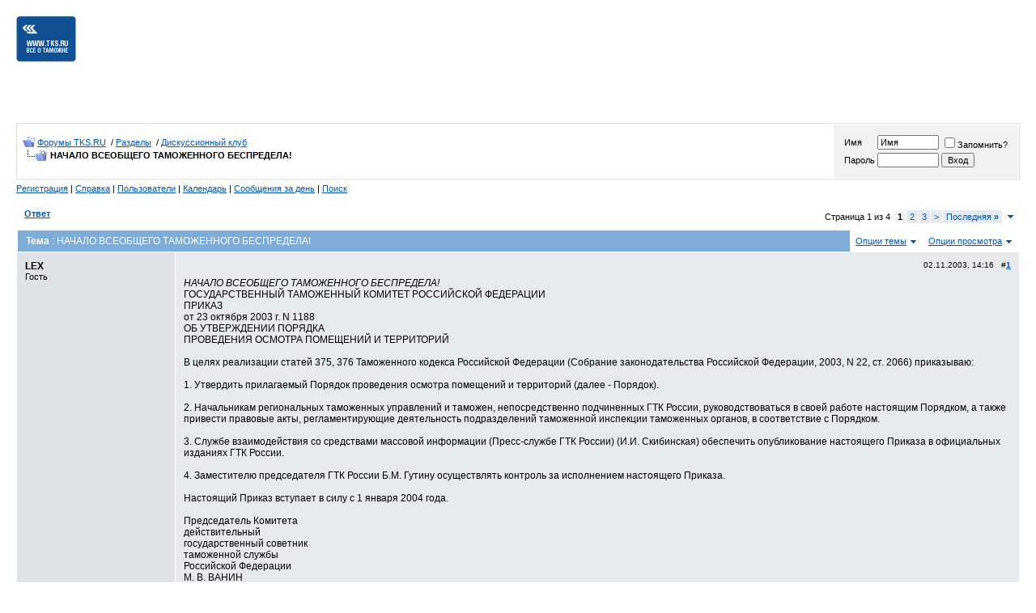

--- FILE ---
content_type: text/html; charset=windows-1251
request_url: https://forum.tks.ru/showthread.php?s=de4d62717e2ad3698b5c4fa9b357068e&t=96949
body_size: 24835
content:
<!DOCTYPE html PUBLIC "-//W3C//DTD XHTML 1.0 Transitional//EN" "http://www.w3.org/TR/xhtml1/DTD/xhtml1-transitional.dtd">
<html dir="ltr" lang="ru">
<head>
	<meta http-equiv="X-UA-Compatible" content="IE=Edge">
<meta http-equiv="Content-Type" content="text/html; charset=windows-1251" />

<link rel="icon" href="/favicon.png" />

<meta name="keywords" content=" НАЧАЛО ВСЕОБЩЕГО ТАМОЖЕННОГО БЕСПРЕДЕЛА!, таможня, таможенное оформление, таможенный контроль, законодательство, импорт, экспорт, новости таможни, внешнеэкономический, внешнеэкономическая, ВЭД, таможенные платежи, таможенный платеж, таможенные пошлины, импортные пошлины, экспортные пошлины, ТН ВЭД, ТНВЭД, брокер, брокеры, свх, автомобиль, обзор прессы, таможенный форум, таможенный кодекс, таможенная декларация, декларирование, растаможка, таможенный тариф" />
<meta name="description" content=" НАЧАЛО ВСЕОБЩЕГО ТАМОЖЕННОГО БЕСПРЕДЕЛА! Дискуссионный клуб" />

<!--[if lt IE 9]>
        <script src="https://www.tks.ru/js/html5shiv.min.js" type="text/javascript"></script>
        <script src="https://www.tks.ru/js/respond.min.js" type="text/javascript"></script>
<![endif]-->
<!-- CSS Stylesheet -->
<style type="text/css" id="vbulletin_css">
/**
* vBulletin 3.8.4 CSS
* Style: 'TKS.RU'; Style ID: 3
*/
body
{
	background: #FFFFFF;
	color: #000000;
	font: 12px verdana, arial, helvetica, sans-serif;
	margin: 10px 20px 40px 20px;
	padding: 0px;
}
a:link, body_alink
{
	color: #0057B0;
	text-decoration: underline;
}
a:visited, body_avisited
{
	color: #0057B0;
	text-decoration: underline;
}
a:hover, a:active, body_ahover
{
	color: #0057B0;
	text-decoration: none;
}
.page
{
	background: #FFFFFF;
	color: #000000;
}
.tborder
{
	background: #FFFFFF;
	color: #000000;
	border: 1px solid white;
}
.tcat
{
	background: #7fabd7;
	color: #FFFFFF;
	font-size: 12px;
	font-weight: bold;
	padding: 6px 10px;
}
.tcat a:link, .tcat_alink
{
	color: #FFFFFF;
	text-decoration: underline;
}
.tcat a:visited, .tcat_avisited
{
	color: #FFFFFF;
	text-decoration: underline;
}
.tcat a:hover, .tcat a:active, .tcat_ahover
{
	color: #FFFFFF;
	text-decoration: none;
}
.thead
{
	background: #115193;
	color: #FFFFFF;
	font-size: 10px;
	font-weight: bold;
}
.thead a:link, .thead_alink
{
	color: #FFFFFF;
}
.thead a:visited, .thead_avisited
{
	color: #FFFFFF;
}
.thead a:hover, .thead a:active, .thead_ahover
{
	color: #FFFFFF;
}
.tfoot
{
	background: #7fabd7;
	color: #FFFFFF;
	font-size: 10px;
}
.tfoot a:link, .tfoot_alink
{
	color: #FFFFFF;
}
.tfoot a:visited, .tfoot_avisited
{
	color: #FFFFFF;
}
.tfoot a:hover, .tfoot a:active, .tfoot_ahover
{
	color: #FFFFFF;
}
.alt1, .alt1Active
{
	background: #E7EAED;
}
.alt2, .alt2Active
{
	background: #F2F2F2;
}
.inlinemod
{
	background: #FFFFCC;
	color: #000000;
}
.wysiwyg
{
	background: #F5F5FF;
	color: #000000;
	font: 10pt verdana, geneva, lucida, 'lucida grande', arial, helvetica, sans-serif;
	margin: 5px 10px 10px 10px;
	padding: 0px;
}
.wysiwyg a:link, .wysiwyg_alink
{
	color: #22229C;
}
.wysiwyg a:visited, .wysiwyg_avisited
{
	color: #22229C;
}
.wysiwyg a:hover, .wysiwyg a:active, .wysiwyg_ahover
{
	color: #FF4400;
}
textarea, .bginput
{
	font-size: 11px;
}
.bginput option, .bginput optgroup
{
	font-size: 11px;
}
.button
{
	font-size: 11px;
}
select
{
	font-size: 11px;
}
option, optgroup
{
	font-size: 11px;
}
.smallfont
{
	font-size: 11px;
}
.navbar
{
	font-size: 11px;
	padding: 5px 0px;
}
.highlight
{
	color: #115193;
	font-weight: bold;
}
.fjsel
{
	background: #e7eaed;
}
.fjdpth0
{
	background: #f2f2f2;
	color: #000000;
}
.panel
{
	background: #E4E7F5 url(images/gradients/gradient_panel.gif) repeat-x top left;
	color: #000000;
	padding: 10px;
	border: 1px outset;
}
.panelsurround
{
	background: #D1D4E0 url(images/gradients/gradient_panelsurround.gif) repeat-x top left;
	color: #000000;
}
legend
{
	color: #115193;
	font-size: 11px;
}
.vbmenu_control
{
	background: #FFFFFF;
	font-size: 11px;
	padding: 3px 6px 3px 6px;
	white-space: nowrap;
}
.vbmenu_popup
{
	background: #FFFFFF;
	color: #000000;
	border: 1px solid #115193;
}
.vbmenu_option
{
	background: #f2f2f2;
	color: #000000;
	font-size: 11px;
	white-space: nowrap;
	cursor: pointer;
	font-weight: normal;
}
.vbmenu_option a:link, .vbmenu_option_alink
{
	color: #0057B0;
	text-decoration: underline;
}
.vbmenu_option a:visited, .vbmenu_option_avisited
{
	color: #0057B0;
	text-decoration: underline;
}
.vbmenu_option a:hover, .vbmenu_option a:active, .vbmenu_option_ahover
{
	color: #0057B0;
	text-decoration: none;
}
.vbmenu_hilite
{
	background: #e7eaed;
	color: #FFFFFF;
	font-size: 11px;
	white-space: nowrap;
	cursor: pointer;
	font-weight: normal;
}
.vbmenu_hilite a:link, .vbmenu_hilite_alink
{
	color: #0057B0;
	text-decoration: underline;
}
.vbmenu_hilite a:visited, .vbmenu_hilite_avisited
{
	color: #0057B0;
	text-decoration: underline;
}
.vbmenu_hilite a:hover, .vbmenu_hilite a:active, .vbmenu_hilite_ahover
{
	color: #0057B0;
	text-decoration: none;
}
/* ***** styling for 'big' usernames on postbit etc. ***** */
.bigusername { font-size: 12px; font-weight: bold; }
.normalusername { font-size: 12px; font-weight: bold; }

/* ***** basic styles for multi-page nav elements */
.pagenav a { text-decoration: none; }
.pagenav td { padding: 2px 4px 2px 4px; }

/* ***** de-emphasized text */
.shade, a.shade:link, a.shade:visited { color: #777777; text-decoration: none; }
a.shade:active, a.shade:hover { color: #FF4400; text-decoration: underline; }
.tcat .shade, .thead .shade, .tfoot .shade { color: #DDDDDD; }

/* ***** define margin and font-size for elements inside panels ***** */
.fieldset { margin-bottom: 6px; }
.fieldset, .fieldset td, .fieldset p, .fieldset li { font-size: 11px; }

/* ***** don't change the following ***** */
form { display: inline; }
label { cursor: default; }
.normal { font-weight: normal; }
.inlineimg { vertical-align: middle; }
.underline { text-decoration: underline; }
.center {text-align: center;}

p {
font-size: 12px;
}

.light_blue {
background-color: #7fabd7;
}
.tks_navy {
background-color: #115193;
}


div.bottom_container {
/*    background: #fafafa; */
    width: 100%; 
    margin-bottom: 20px;
    padding-top: 30px;
/*    margin-left: -480px;
    left: 50%; */
    clear: both;
}
.bottom_container p {
    font-size: 11px;
    font-weight: normal;
    color: #000000;
    margin: 0px;
    padding-bottom: 5px;
}
.alt3, .alt3Active { background-color: #E0E3E6; }
.alt4, .alt4Active { background-color: #EAEAEA; }

.gray_border {border: 1px solid #E1E0E0;}
.navy_border {border: 1px solid #115193;}

.white_bg {background-color:white;color:black;}
.white_bg a:link, .white_bg a:visited, .white_bg a:active, .white_bg a:hover {
color: #0057B0;
text-decoration: underline;
}
.white_bg a:hover {
text-decoration: none;
}

.welcome {padding:10px;}
.postdate {padding-bottom:10px;font-size:10px;text-align:right;}

.pl5px {padding-left:5px;}
.pl10px {padding-left:10px;}
.pl25px {padding-left: 25px;}

.nobold {font-weight:normal;}
a#announce131 {
color: red;
}
</style>
<link rel="stylesheet" type="text/css" href="clientscript/vbulletin_important.css?v=384" />


<!-- / CSS Stylesheet -->

<script type='text/javascript'>
  var googletag = googletag || {};
  googletag.cmd = googletag.cmd || [];
  (function() {
    var gads = document.createElement('script');
    gads.async = true;
    gads.type = 'text/javascript';
    var useSSL = 'https:' == document.location.protocol;
    gads.src = (useSSL ? 'https:' : 'http:') +
      '//www.googletagservices.com/tag/js/gpt.js';
    var node = document.getElementsByTagName('script')[0];
    node.parentNode.insertBefore(gads, node);
  })();
</script>
<script>
  googletag.cmd.push(function() {
    googletag.defineSlot('/30314925/4.1.1', [468, 60], 'div-gpt-ad-1477312130684-0').addService(googletag.pubads());
    googletag.defineSlot('/30314925/4.1.2', [468, 60], 'div-gpt-ad-1477312130684-1').addService(googletag.pubads());
    googletag.defineSlot('/30314925/1.4', [705, 50], 'div-gpt-ad-1482158968203-0').addService(googletag.pubads());
    googletag.defineSlot('/30314925/6.1.1', [468, 60], 'div-gpt-ad-1482160261442-0').addService(googletag.pubads());
    googletag.defineSlot('/30314925/6.1.2', [468, 60], 'div-gpt-ad-1482160261442-1').addService(googletag.pubads());
    googletag.defineSlot('/30314925/4.2', [320, 60], 'div-gpt-ad-1482220053097-0').addService(googletag.pubads());
    googletag.defineSlot('/30314925/Forum_in_topics', [[728, 90], [705, 50]], 'div-gpt-ad-1490995964861-0').addService(googletag.pubads());
    googletag.pubads().enableSingleRequest();
    googletag.pubads().collapseEmptyDivs();
    googletag.enableServices();
  });
</script>


<script>window.yaContextCb = window.yaContextCb || []</script>
<script src="https://yandex.ru/ads/system/context.js" async></script>



<script type="text/javascript" src="https://ajax.googleapis.com/ajax/libs/yui/2.7.0/build/yahoo-dom-event/yahoo-dom-event.js?v=384"></script>
<script type="text/javascript" src="https://ajax.googleapis.com/ajax/libs/yui/2.7.0/build/connection/connection-min.js?v=384"></script>
<script type="text/javascript">
<!--
var SESSIONURL = "s=73f7281404bb44299275d16828e37d11&";
var SECURITYTOKEN = "guest";
var IMGDIR_MISC = "/images/misc_tks";
var vb_disable_ajax = parseInt("0", 10);
// -->
</script>
<script type="text/javascript" src="clientscript/vbulletin_global.js?v=384.1364011519"></script>
<script type="text/javascript" src="clientscript/vbulletin_menu.js?v=384"></script>


	<link rel="alternate" type="application/rss+xml" title="Форумы TKS.RU RSS Feed" href="external.php?type=RSS2" />
	
		<link rel="alternate" type="application/rss+xml" title="Форумы TKS.RU - Дискуссионный клуб - RSS Feed" href="external.php?type=RSS2&amp;forumids=95" />
	

<script type="text/javascript" src="clientscript/post_thanks.js"></script>
	<title>НАЧАЛО ВСЕОБЩЕГО ТАМОЖЕННОГО БЕСПРЕДЕЛА! - Форумы TKS.RU</title>
	<script type="text/javascript" src="clientscript/vbulletin_post_loader.js?v=384"></script>
</head>
<body onload="">
<!--div style="width:106px;height:90px;position:absolute;top:0px;left:0px;">
  <a href="https://www.tks.ru"><img src="http://static.tks.ru/_pics/NY/2015/vetka.png" border="0" /></a>
</div-->
<table border="0" width="100%" cellpadding="0" cellspacing="0" align="center" style="margin-bottom:20px;">
<tr>

<td  width="25%" style="vertical-align:top;padding-top:10px;"><a
href="https://www.tks.ru"><img
src="/images/misc/main_logo_imageonly.gif" border=0 alt="TKS.RU - всё о таможне"></a>
</td>

<td align=right width="75%"><nobr>



<table cellspacing=1 cellpadding=10 border=0 width=100%>
<tr>
  <td width="100%" style="text-align:center;height:100px;">

<!--AdFox START-->
<!--yandex_wwwtksru-->
<!--Площадка: TKS.RU / Форум / tks_forum_top-->
<!--Категория: <не задана>-->
<!--Тип баннера: desktop horizontal-->
<div id="adfox_175093025179684352"></div>
<script>
    window.yaContextCb.push(()=>{
        Ya.adfoxCode.create({
            ownerId: 306031,
            containerId: 'adfox_175093025179684352',
            params: {
                p1: 'cypei',
                p2: 'ilki'
            }
        })
    })
</script>

<!--BETWEEN SSP CODE V3.0 START--><!--div id='b_script_3942848'><script async src='//cache.betweendigital.com/sections/2/3942848.js'></script></div--><!--BETWEEN SSP END-->


<!--script async src="https://ad.mail.ru/static/ads-async.js"></script>
<ins class="mrg-tag" 
    style="display:inline-block;width:728px;height:90px"
    data-ad-client="ad-1918629" 
    data-ad-slot="1918629">
</ins> 
<script>
    (MRGtag = window.MRGtag || []).push({});
</script-->


  </td>
</tr>
</table>




</nobr>
</td>
</tr>


</table>

<!-- breadcrumb, login, pm info -->
<table class="gray_border" cellpadding="6" cellspacing="1" border="0" width="100%" align="center">
<tr>
	<td>
		
			<table cellpadding="0" cellspacing="0" border="0">
			<tr valign="bottom">
				<td><a href="#" onclick="history.back(1); return false;"><img src="/images/misc_tks/navbits_start.gif" alt="Вернуться" border="0" /></a></td>
				<td>&nbsp;</td>
				<td width="100%"><span class="navbar"><a href="index.php?s=73f7281404bb44299275d16828e37d11" accesskey="1">Форумы TKS.RU</a></span> <span class="navbar">

&nbsp;/&nbsp;<a href="forumdisplay.php?s=73f7281404bb44299275d16828e37d11&amp;f=90">Разделы</a>

</span>
<span class="navbar">

&nbsp;/&nbsp;<a href="forumdisplay.php?s=73f7281404bb44299275d16828e37d11&amp;f=95">Дискуссионный клуб</a>

</span>
</td>
			</tr>
			<tr>
				<td class="navbar" style="font-size:10pt; padding-top:1px" colspan="3"><a href="/showthread.php?t=96949"><img class="inlineimg" src="/images/misc_tks/navbits_finallink_ltr.gif" alt="Перезагрузить страницу" border="0" /></a> <strong><span class="navbar">

	 НАЧАЛО ВСЕОБЩЕГО ТАМОЖЕННОГО БЕСПРЕДЕЛА!

</span>
</strong></td>
			</tr>
			</table>			
		
	</td>	

<td style="padding:0;width:320px;">

<!-- /30314925/4.2 -->
<div id='div-gpt-ad-1482220053097-0' style='height:60px; width:320px;'>
<script>
googletag.cmd.push(function() { googletag.display('div-gpt-ad-1482220053097-0'); });
</script>
</div>

</td>


	
		
		<td nowrap="nowrap" style="padding:0px;width:5%;">
<div class="alt2 smallfont welcome">
		<!-- login form -->
		<form action="login.php?do=login" method="post" onsubmit="md5hash(vb_login_password, vb_login_md5password, vb_login_md5password_utf, 0)">
		<script type="text/javascript" src="clientscript/vbulletin_md5.js?v=384"></script>
		<table cellpadding="0" cellspacing="3" border="0">
		<tr>
			<td><label for="navbar_username">Имя</label></td>
			<td><input type="text" class="bginput" style="font-size: 11px" name="vb_login_username" id="navbar_username" size="10" accesskey="u" tabindex="101" value="Имя" onfocus="if (this.value == 'Имя') this.value = '';" /></td>
			<td colspan="2" nowrap="nowrap"><label for="cb_cookieuser_navbar"><input type="checkbox" name="cookieuser" value="1" tabindex="103" id="cb_cookieuser_navbar" accesskey="c" />Запомнить?</label></td>
		</tr>
		<tr>
			<td><label for="navbar_password">Пароль</label></td>
			<td><input type="password" class="bginput" style="font-size: 11px" name="vb_login_password" id="navbar_password" size="10" tabindex="102" /></td>
			<td><input type="submit" class="button" value="Вход" tabindex="104" title="Введите ваше имя пользователя и пароль, чтобы войти, или нажмите кнопку 'Регистрация', чтобы зарегистрироваться." accesskey="s" /></td>
		</tr>
		</table>
		<input type="hidden" name="s" value="73f7281404bb44299275d16828e37d11" />
<input type="hidden" name="securitytoken" value="guest" />
		<input type="hidden" name="do" value="login" />		
		<input type="hidden" name="vb_login_md5password" />
		<input type="hidden" name="vb_login_md5password_utf" />
		</form>
		<!-- / login form -->
</div>			
		</td>
		
		
	
</tr>
</table>
<!-- / breadcrumb, login, pm info -->

<div class="navbar">

<!-- nav buttons bar -->
	
	
		<a href="register.php?s=73f7281404bb44299275d16828e37d11" rel="nofollow">Регистрация</a>
		|
	
	
	<a href="faq.php?s=73f7281404bb44299275d16828e37d11" accesskey="5">Справка</a>
	|
	<a href="memberlist.php?s=73f7281404bb44299275d16828e37d11">Пользователи</a>
	|
	<a href="calendar.php?s=73f7281404bb44299275d16828e37d11">Календарь</a>
	|
			
		
			
			<a href="search.php?s=73f7281404bb44299275d16828e37d11&amp;do=getdaily" accesskey="2">Сообщения за день</a>
			|
			
			<span id="navbar_search"><a href="search.php?s=73f7281404bb44299275d16828e37d11" accesskey="4" rel="nofollow">Поиск</a></span>
		
		
	
	
	

</div>
<!-- / nav buttons bar -->

<br />



<!-- NAVBAR POPUP MENUS -->
	
	
	<!-- header quick search form -->
	<div class="vbmenu_popup" id="navbar_search_menu" style="display:none">
		<table cellpadding="4" cellspacing="1" border="0">
		<tr>
			<td class="thead light_blue">Поиск по форуму</td>
		</tr>
		<tr>
			<td class="vbmenu_option" title="nohilite">
				<form action="search.php?do=process" method="post">
					<input type="hidden" name="do" value="process" />
					<input type="hidden" name="quicksearch" value="1" />
<input type="hidden" name="securitytoken" value="guest" />
					<input type="hidden" name="childforums" value="1" />
					<input type="hidden" name="exactname" value="1" />
					<input type="hidden" name="s" value="73f7281404bb44299275d16828e37d11" />
					<div><input type="text" class="bginput" name="query" size="25" tabindex="1001" /><input type="submit" class="button" value="Вперёд" tabindex="1004" /></div>
					<div style="margin-top:6px">
						<label for="rb_nb_sp0"><input type="radio" name="showposts" value="0" id="rb_nb_sp0" tabindex="1002" checked="checked" />Отобразить темы</label>
						&nbsp;
						<label for="rb_nb_sp1"><input type="radio" name="showposts" value="1" id="rb_nb_sp1" tabindex="1003" />Отображать сообщения</label>
					</div>					
				</form>
			</td>
		</tr>
		<tr>
			<td class="vbmenu_option"><a href="search.php?s=73f7281404bb44299275d16828e37d11" accesskey="4" rel="nofollow">Расширенный поиск</a></td>
		</tr>
		<tr>
	<td class="vbmenu_option"><a href="post_thanks.php?s=73f7281404bb44299275d16828e37d11&amp;do=findallthanks">Все сообщения с благодарностями</a></td>
</tr>
		</table>
	</div>
	<!-- / header quick search form -->
	

	
<!-- / NAVBAR POPUP MENUS -->

<!-- PAGENAV POPUP -->

	<div class="vbmenu_popup" id="pagenav_menu" style="display:none">
		<table cellpadding="4" cellspacing="1" border="0">
		<tr>
			<td class="thead light_blue" nowrap="nowrap">К странице...</td>
		</tr>
		<tr>
			<td class="vbmenu_option" title="nohilite">
			<form action="index.php" method="get" onsubmit="return this.gotopage()" id="pagenav_form">
				<input type="text" class="bginput" id="pagenav_itxt" style="font-size:11px" size="4" />
				<input type="button" class="button" id="pagenav_ibtn" value="Вперёд" />
			</form>
			</td>
		</tr>
		</table>
	</div>

<!-- / PAGENAV POPUP -->








<a name="poststop" id="poststop"></a>

<!-- controls above postbits -->
<table cellpadding="0" cellspacing="0" border="0" width="100%" style="margin-bottom:3px">
<tr valign="top">
	
		<td class="smallfont pl10px" style="padding-bottom:10px;"><a href="newreply.php?s=73f7281404bb44299275d16828e37d11&amp;do=newreply&amp;noquote=1&amp;p=481456" rel="nofollow">
		  
		    <strong>Ответ</strong>
		  
		</a></td>
	
	<td align="right"><div class="pagenav" align="right">
<table class="tborder" cellpadding="3" cellspacing="1" border="0">
<tr>
	<td class="vbmenu_control" style="font-weight:normal">Страница 1 из 4</td>
	
	
		<td class="alt2"><span class="smallfont" title="Показано с 1 по 10 из 32."><strong>1</strong></span></td>
 <td class="alt1"><a class="smallfont" href="showthread.php?s=73f7281404bb44299275d16828e37d11&amp;t=96949&amp;page=2" title="с 11 по 20 из 32">2</a></td><td class="alt1"><a class="smallfont" href="showthread.php?s=73f7281404bb44299275d16828e37d11&amp;t=96949&amp;page=3" title="с 21 по 30 из 32">3</a></td>
	<td class="alt1"><a class="smallfont" href="showthread.php?s=73f7281404bb44299275d16828e37d11&amp;t=96949&amp;page=2" title="Следующая страница - с 11 по 20 из 32">&gt;</a></td>
	<td class="alt1"><a class="smallfont" href="showthread.php?s=73f7281404bb44299275d16828e37d11&amp;t=96949&amp;page=4" title="Последняя страница - с 31 по 32 из 32">Последняя <strong>&raquo;</strong></a></td>
	<td class="vbmenu_control" title="showthread.php?s=73f7281404bb44299275d16828e37d11&amp;t=96949"><a name="PageNav"></a></td>
</tr>
</table>
</div></td>
</tr>
</table>
<!-- / controls above postbits -->

<!-- toolbar -->
<table class="tborder" cellpadding="6" cellspacing="1" border="0" width="100%" align="center" style="border-bottom-width:0px">
<tr>
	<td class="tcat" width="100%">
		
		Тема<span class="normal"> : НАЧАЛО ВСЕОБЩЕГО ТАМОЖЕННОГО БЕСПРЕДЕЛА!</span>
	</td>
	<td class="vbmenu_control" id="threadtools" nowrap="nowrap">
		<a href="/showthread.php?t=96949&amp;nojs=1#goto_threadtools">Опции темы</a>
		<script type="text/javascript"> vbmenu_register("threadtools"); </script>
	</td>
	
	
	
	<td class="vbmenu_control" id="displaymodes" nowrap="nowrap">
		<a href="/showthread.php?t=96949&amp;nojs=1#goto_displaymodes">Опции просмотра</a>
		<script type="text/javascript"> vbmenu_register("displaymodes"); </script>
	</td>
	
	
	
	
</tr>
</table>
<!-- / toolbar -->



<!-- end content table -->

		</div>
	</div>
</div>

<!-- / close content container -->
<!-- / end content table -->





<div id="posts"><!-- post #481456 -->

	<!-- open content container -->

<div align="center">
	<div class="page" style="width:100%; text-align:left;padding:0px;margin:0px">
		<div style="padding:0px 0px 0px 0px">

	<div id="edit481456" style="padding:0px">
	<!-- this is not the last post shown on the page -->	



    
    



<table id="post481456" class="tborder" cellpadding="6" cellspacing="0" border="0" width="100%" align="center" style="border:none;">
	

<tr valign="top">


  
	<td class="alt3" width="175" rowspan="2" style="padding:10px;border: 1px solid #FFFFFF; border-top: 0px; border-bottom: 0px">
			<div id="postmenu_481456">
				
				<span class="normalusername">LEX</span>
				
			</div>
			
			<div class="smallfont">Гость</div>
			
			
		
			
			
			<div class="smallfont">
				&nbsp;<br />
				
				
				
      
				 
				

				

				
				<div>    <!----></div>
			</div>					
		
	</td>





	
	<td class="alt1" id="td_post_481456" style="padding:10px;border-right: 1px solid #FFFFFF">
	
		
    
    <div class="postdate">

    02.11.2003, 14:16
		&nbsp;

		#<a href="showpost.php?s=73f7281404bb44299275d16828e37d11&amp;p=481456&amp;postcount=1" target="new" rel="nofollow" id="postcount481456" name="1"><strong>1</strong></a>
		

    </div>

		
		
		<!-- message -->
		<div id="post_message_481456"><i>НАЧАЛО ВСЕОБЩЕГО ТАМОЖЕННОГО БЕСПРЕДЕЛА!</i><br />
ГОСУДАРСТВЕННЫЙ ТАМОЖЕННЫЙ КОМИТЕТ РОССИЙСКОЙ ФЕДЕРАЦИИ<br />
ПРИКАЗ<br />
от 23 октября 2003 г. N 1188<br />
ОБ УТВЕРЖДЕНИИ ПОРЯДКА<br />
ПРОВЕДЕНИЯ ОСМОТРА ПОМЕЩЕНИЙ И ТЕРРИТОРИЙ<br />
<br />
В целях реализации статей 375, 376 Таможенного кодекса Российской Федерации (Собрание законодательства Российской Федерации, 2003, N 22, ст. 2066) приказываю:<br />
<br />
1. Утвердить прилагаемый Порядок проведения осмотра помещений и территорий (далее - Порядок).<br />
<br />
2. Начальникам региональных таможенных управлений и таможен, непосредственно подчиненных ГТК России, руководствоваться в своей работе настоящим Порядком, а также привести правовые акты, регламентирующие деятельность подразделений таможенной инспекции таможенных органов, в соответствие с Порядком.<br />
<br />
3. Службе взаимодействия со средствами массовой информации (Пресс-службе ГТК России) (И.И. Скибинская) обеспечить опубликование настоящего Приказа в официальных изданиях ГТК России.<br />
<br />
4. Заместителю председателя ГТК России Б.М. Гутину осуществлять контроль за исполнением настоящего Приказа.<br />
<br />
Настоящий Приказ вступает в силу с 1 января 2004 года.<br />
<br />
Председатель Комитета<br />
действительный<br />
государственный советник<br />
таможенной службы<br />
Российской Федерации<br />
М. В. ВАНИН<br />
<br />
Приложение<br />
к Приказу ГТК России<br />
от 23.10.2003 N 1188<br />
<br />
ПОРЯДОК<br />
ПРОВЕДЕНИЯ ОСМОТРА ПОМЕЩЕНИЙ И ТЕРРИТОРИЙ<br />
<br />
2. Осмотр помещений и территорий (далее - осмотр) производится в целях подтверждения наличия товаров ....у лиц, у которых должны или могут находиться товары.... (ТО ЕСТЬ, ЛЮБОЕ ТАМОЖЕННОЕ ЧМО МОЖЕТ ПРИЙТИ К ВАМ, ПРОСТО ПОСЧИТАВ, ЧТО У ВАС МОГУТ НАХОДИТЬСЯ КАКИЕ-ТО ТОВАРЫ. МЕСТО ЭТОКО ЧМА НА ГРАНИЦЕ КОНТРОЛИРОВАТЬ ПРОПУСК РАЗРЕШЕННЫХ К ВВОЗУ ТОВАРАОВ, А ОН ВНУТРИ СТРАНЫ ПРИХОДИТ К ВАМ.....КАК ВАМ ЭТО НРАВИТСЯ - LEX)<br />
3. Осмотр помещений и территорий может проводиться таможенными органами в..., а также у лиц, осуществляющих оптовую или розничную торговлю ввезенными товарами, при наличии информации....для проверки такой информации.<br />
КАКОЙ ИНФОРМАЦИЕЙ ОНИ СОБИРАЮТСЯ ПОЛЬЗОВАТЬСЯ? ЛЮБОЙ! ДАЖЕ СВОЕЙ. ЗАХОТЕЛИ, ПРИДУМАЛИ И ВОСПОЛЬЗОВАЛИСЬ! ВЫ ИМ ЧЕМ-ТО НЕ ПОНРАВИЛИСЬ, И ОНИ ВОСПОЛЬЗОВАЛИСЬ...-LEX)<br />
4. Проведение осмотра в ночное время не рекомендуется...(НЕ МУДРЕНО, НОЧЬЮ МОГУТ ОТП...ТЬ -LEX)<br />
5. Осмотр .....не может продолжаться больше одного дня.<br />
6. Проведение осмотра жилых помещений не допускается. (СТРАШНО? КОНЕЧНО СТРАШНО. МНОГО БЫ НЕ ВЕРНУЛОСЬ С ОСМОТРОВ. - LEX)<br />
8. Решение о проведении осмотра принимает начальник таможенного органа либо лицо, его замещающее. (РЕШЕНИЕ ТАКОГО УРОВНЯ ПРИНИМАЕТ НИКТО! КТО ТАКОЙ НАЧАЛЬНИК ТАМОЖНИ? НА ГРАНИЦЕ ОН ДОЛЖЕН ПРИНИМАТЬ РЕШЕНИЯ, А НЕ В ГЛУБИНЕ СТРАНЫ, ТЕМ БОЛЕЕ ТАКИЕ РЕШЕНИЯ. -LEX)<br />
11. Должностные лица таможенных органов при проведении осмотра вправе:<br />
<br />
- входить в помещения... ...с пресечением сопротивления и вскрытием запертых помещений...(САМ СЕБЕ РЕЖИСЕР! САМ СЕБЕ ПРИДУМАЛ, САМ СЕБЕ РЕШИЛ, САМ СЕБЕ ПРЕСЕК СОПРОТИВЛЕНИЕ, И САМ СЕБЕ ВЗЛОМАЛ ВАШ ЗАМОК. А ЗАМОК ДЕНЕГ СТОИТ. ЧМО БУДЕТ ВАМ ВОЗВРАЩАТЬ СТОИМОСТЬ ЗАМКА, НЕ КОВОРЯ УЖЕ О МОРАЛЬНОМ УЩЕРБЕ? ВЕДЬ, В БОЛЬШИНСТВЕ СЛУЧАЕВ ТАКИЕ ПОХОДЫ БУДУТ НАДУМАННЫМИ И НЕ БЕСПЛАТНЫМИ. -LEX)<br />
требовать от лиц, обладающих полномочиями в отношении товаров, и их представителей предъявления товаров для проведения осмотра; (А ЕСЛИ ТОВАРА НИКАКОГО НЕТ И НЕ МОГЛО БЫТЬ, ПРОСТО ИЛИ НЕ СОВСЕМ ПРОСТО ПРИШЛИ ГОЛУБЧИКИ? ИЗВИНЯТЬСЯ БУДЕМ, ИЛИ КАК? -LEX)<br />
IV. Осмотр помещений и территорий<br />
<br />
13. Осмотр проводится:<br />
<br />
а) при наличии информации:<br />
<br />
- о нахождении товаров, ввезенных на таможенную территорию ...с нарушением таможенных правил ....или об их использовании (ВЫ КУПИЛИ ТОВАР НА ОПТОВОМ СКЛАДЕ И ИСПОЛЬЗУЕТЕ ЕГО - КУПИЛИ ТЕЛЕВИЗОР И СМОТРИТЕ ЕГО В ОФИСЕ. ВВАЛИВАЕТСЯ ЧМО, КЛАДЕТ ВАС НА ПОЛ ЛИЦОМ ВНИЗ И ЗАЧИТЫВАЕТ ВАМ ВАШИ ПРАВА.... ВЫ, ЕСТЕСТВЕННО НИЧЕГО НЕ ЗНАЕТЕ И НЕ ВАМ НЕ ОБЯЗАТЕЛЬНО ЗНАТЬ, С КАКИМИ НАРУШЕНИЯМИ ТОВАР ПЕРЕСЕК ГРАНИЦУ. ВЫ ПОСЛЕДНИЙ ПОТРЕБИТЕЛЬ. ЧТО ДЕЛАЛА ТАМОЖНЯ НА ГРАНИЦЕ, КОГДА ОСУЩЕСТВЛЯЛОСЬ ПРАВОНАРУШЕНИЕ? ПРИЧЕМ СДЕСЬ ВЫ, ПРОСТОЙ ПОКУПАТЕЛЬ? ВЫ МОЖЕТЕ ДАЖЕ И НЕ БЫТЬ УЧАСТНИКОМ ВЭД. А ЧМО ПРИЙДЕТ. -LEX)<br />
<br />
Информация, указанная в подпункте &quot;а&quot;, может быть получена из следующих источников:<br />
<br />
- сообщений и заявлений физических и юридических лиц; (ЛЮБОЙ АНАНИМНЫЙ ЗВОНОК ИЛИ ШУТКА. НО В БОЛЬШИНСТВЕ СЛУЧАЕВ ЭТО БУДЕТ ЧАСТЬЮ ТАМОЖЕННОГО БИЗНЕСА. ЕСЛИ ЭТО БУДЕТ ВЫГЛЯДЕТЬ ИМЕННО ТАК, ТО НЕОБХОДИМО БУДЕТ ПРОТИВОДЕЙСТВОВАТЬ ФИЗИЧЕСКИМ СПОСОБОМ, ЧТОБЫ ДРУГИМ НЕ ПОВАДНО БЫЛО. СЫГРАТЬ НА ЧЕЛОВЕЧЕСКОМ ФАКТОРЕ И ИНСТИНКТЕ САМОСОХРАНЕНИИ. НЕСКОЛЬКО РАЗ ХОРОШЕНЬКО ОТ...ТЬ, И ЭТОГО БУДЕТ ДОСТАТОЧНО, ЧТОБЫ ЗАДУМАТЬСЯ -ХОДИТЬ ИЛИ НЕ ХОДИТЬ. -LEX)<br />
<br />
<br />
- сообщений в средствах массовой информации; (ЖУРНАЛИСТ ПО НЕЗНАНИЮ ИЛИ ПО СВОЕЙ НЕКОМПЕТЕНТНОСТИ, КАК ЭТО ЧАСТО БЫВАЕТ, ЧТО-НИБУДЬ НАПЕЧАТАЕТ, А ШУРИКИ ЭТИМ С УДОВОЛЬСТВИЕМ ВОСПОЛЬЗУЮТСЯ. НА ГРАНИЦЕ ЛЮДЕЙ НЕ ХВАТАЕТ, А ЭТИ ВСЯКОЙ Х...Й СОБИРАЮТСЯ ЗАНИМАТЬСЯ! -LEX)<br />
<br />
<br />
- сведений, поступивших от таможенных органов Российской Федерации; (ЕЩЕ ЛУЧШЕ. &quot;ВАНЯ, ТАМ ОДИН ХЕР У ТЕБЯ ОФОРМЛЯЕТСЯ, ПОЩУПАЙ ЕГО ЗА ВЫМЯ. А ТО ОН МНЕ НАГРУБИЛ ВЧЕРА.&quot; - СООБЩЕНИЕ ТАМОЖЕННЫХ ОРГАНОВ. -LEX)<br />
<br />
<br />
- материалов, поступивших от других правоохранительных, контролирующих и иных государственных органов; (ЭТО ТАМОЖЕННЫЕ ОРГАНЫ ДОЛЖНЫ СНАБЖАТЬ ИНФОРМАЦИЕЙ ДРУГИЕ КОМПЕТЕНТНЫЕ ОРГАНЫ, А НЕ НАОБОРОТ!!! ДЕЛО ТАМОЖЕННИКА НАХОДИТЬСЯ НА ГРАНИЦЕ, ОСУЩЕСТВЛЯТЬ КОНТРОЛЬ И ОБО ВСЕХ НАРУШЕНИЯХ ДОКЛАДЫВАТЬ ИНЫМ КОМПЕТЕНТНЫМ ОРГАНАМ!!!! НЕ СВОИМ ДЕЛОМ ЗАНИМАЕТЕСЬ ТАМОЖНЯ, НЕ СВОИМ.-LEX)<br />
<br />
- информации, поступившей от таможенных, правоохранительных служб и других компетентных органов иностранных государств, (ПОЛУЧИЛИ ОТ НИНОСТРАНЦЕВ - ПЕРЕДАЙТЕ КОМПЕТЕНТНЫМ, А САМИ ОСТАВАЙТЕСЬ НА ГРАНИЦЕ И КОНТРОЛИРУЙТЕ ПОТОК ГРУЗА. -LEX) международных организаций.<br />
14. Перед осмотром лицу.....предъявляется предписание, подписанное начальником таможенного органа либо лицом, его замещающим, и служебные удостоверения. (И СЪЕШТЕ ЕГО, ЕСЛИ НАРВЕТЕСЬ.... ЛЮДИ БЫВАЮТ РАЗНЫЕ. -LEX)<br />
<br />
22. Обо всех случаях вхождения в помещения и на территории с пресечением сопротивления и вскрытием запертых помещений таможенные органы уведомляют прокурора в течение 24 часов. (НА БЕСПРЕДЕЛ НЕОБХОДИМО ОТВЕЧАТЬ ТЕМ ЖЕ. В ТЕЧЕНИИ 24 ЧАСОВ РОДНЫХ И БЛИЗКИХ УЧАСТНИКОВ ДОСМОТРА ДОЛЖНЫ ОПОВЕСТИТЬ ДЕЖУРНЫЕ СТАНЦИЙ СКОРОЙ ПОМОЩИ О ТОМ, ЧТО ИХ РОДСТВЕННИКИ С ПРЕДПИСАНИЯМИ И УДОСТОВЕРЕНИЯМИ НАХОДЯТСЯ У НИХ В НОРМАЛЬНОМ СОСТОЯНИИ И БЕЗ ПОНЯТЫХ. ПОВЕРЬТЕ, ТАКОЕ ТОЖЕ БУДЕТ И ДОВОЛЬНО ЧАСТО. -LEX)<br />
<br />
V. Лица, присутствующие при осмотре<br />
<br />
25. При осмотре могут присутствовать следующие лица<br />
 <br />
- представители других государственных органов (по решению начальника таможенного органа) (ст. 385 ТК России); (А ПО ЖЕЛАНИЮ ОБЫСКИВАЕМОГО НЕ МОЖЕТ ПРИСУТСТВОВАТЬ ПРЕДСТАВИТЕЛЬ ДРУГОГО ГОСУДАРСТВЕННОГО ОРГАНА... НАПРИМЕР, ВЫ ЗАХОТЕЛИ, ЧТОБЫ ПРИСУТСТВОВАЛ СОТРУДНИК ФСБ, И ПОСМОТРЕЛ НА ВСЕ ЭТО БЕЗОБРАЗИЕ. НАЧАЛЬНИК ТАМОЖНИ РЕШИЛ НЕ ПУЩАТЬ ФСБешника И ВСЕ ТУТ. -LEX)<br />
<br />
27. Акт составляется в ходе осмотра или непосредственно после его окончания и подписывается всеми его участниками. Если по объективным причинам это невозможно, при осмотре делаются подробные черновые записи (для этой цели может быть использована звукозаписывающая аппаратура), а акт составляется и подписывается при первой же возможности. (ЭТО ПО КАКИМ ТАКИМ НЕВОЖМОЖНЫМ ПРИЧИНАМ? А ПОТОМ НАГОВОРИ НА СВОЙ ДИКТОФОН ЧТО ХОЧЕШЬ? ИЛИ НАПИШИ ЛЮБОЙ ЧЕРНОВИК? ЧУШЬ ОТКРОВЕННАЯ!!!! -LEX)<br />
28. Второй экземпляр акта вручается лицу, чьи помещения (территории) осматривались, или его представителю. (ПРИ УДОБНОМ СЛУЧАЕ, ПОТОМ. КАК ТОЛЬКО НУЖНЫМ ОБРАЗОМ БУДЕТ НАПИСАН ЧЕРНОВИК. -LEX)<br />
31. Не допускается:<br />
<br />
- составление акта осмотра помещений и территорий иными лицами, кроме должностных лиц таможенного органа, проводивших осмотр; (А ЕСЛИ ПРИСУТСТВУЮТ ПРЕДСТАВИТЕЛИ ДЕЙСТВИТЕЛЬНЫХ ПРАВООХРАНИТЕЛЬНЫХ ОРГАНОВ? НАПРИМЕР МИЛИЦИЯ, ФСБ, ПРОКУРАТУРА? АХ ДА! ИХ МОЖЕТ НЕ ДОПУСТИТЬ НАЧАЛЬНИК ТАМОЖНИ ИЛИ ЛИЦО ЕГО ЗАМЕЩАЮЩЕЕ. ЗАБЫЛ,ЗАБЫЛ,ЗАБЫЛ. - LEX)<br />
32. Акты регистрируются в журналах учета актов осмотра помещений и территорий (приложение к настоящему Порядку) и хранятся в архиве таможенного органа. В случае проведения осмотра в рамках проведения специальной таможенной ревизии акты приобщаются к материалам проверки и хранятся в деле в порядке, установленном для хранения материалов специальной таможенной ревизии.<br />
<br />
ОБРАТИТЕ ВНИМАНИЕ, С КАКОЙ СЕРЬЕЗНОСТЬЮ ВСЕ ЭТО ОБСТАВЛЕНО. ТУТ ВАМ И ЖУРНАЛ, И АРХИВ, И РАМКИ СПЕЦИАЛЬНОЙ (!!!) ТАМОЖЕННОЙ РЕВИЗИИ..., И ДЕЛА, И СПЕЦИАЛЬНЫЙ ПОРЯДОК ХРАНЕНИЯ ЭТИХ ДЕЛ. ВОТ, ПОИСТИНЕ КЛОУНАДА, ТАК КЛОУНАДА.<br />
<br />
БУДЕМ НАДЕЯТЬСЯ, ЧТО ВСЯ ЭТА КЛОУНАДА СКОРО ЗАКОНЧИТСЯ. ВСЕ ПРЕДПОСЫЛКИ УЖЕ СЕЙЧАС ИМЕЮТСЯ:<br />
1. СТАЛЬЕВИЧ УШЕЛ В ОТСТАВКУ;<br />
2. ЧТО ДОЛЖНО ПРЕНАДЛЕЖАТЬ НАРОДУ ПО КОНСТИТУЦИИ, БУДЕТ ПРЕНАДЛЕЖАТЬ НАРОДУ....<br />
3. КАК БЫ УЖЕ НЕ ПОТРЕБУЕТСЯ ДОЛЯ В 40 ПРОЦЕНТОВ;<br />
4. ВСТУПЛЕНИЕ В ВТО (НАДО ПРИВОДИТЬ ВСЕ В СООТВЕТСТВИЕ);<br />
5. ЧУТЬ НЕ ЗАБЫЛ, ПРОСТРАНСТВО ЭКОНОМИЧЕСКОЕ.... ТАМ ТОЖЕ ГОВОРИТСЯ О ПРИВЕДЕНИИ В СООТВЕТСТВИЕ. ПОЧИТАЙТЕ, КОМУ ЭТО ИНТЕРЕСНО.<br />
<br />
- внесение в акт осмотра помещений и территорий сведений, не относящихся к проводимому осмотру.<br />
<br />
<br />
<br />
<br />
<br />
<br />
<br />
<br />
<br />
<br />
<br />
<br />
<br />
<br />
</div>
		<!-- / message -->
	
		
		
    </td>
</tr>

<tr>
    <td class="alt1 smallfont" valign="bottom" style="padding:0px 10px;border-right: 1px solid #FFFFFF">
        
        
        
        
    </td>
</tr>



<tr>
	<td class="alt3" style="border: 1px solid #FFFFFF; border-top: 0px">
		
						
		
		
		
		&nbsp;
	</td>

	
	<td class="alt1 smallfont" align="right" style="padding:0px 10px;border: 1px solid #FFFFFF; border-left: 0px; border-top: 0px">
	
		<!-- controls -->


		
			<a href="newreply.php?s=73f7281404bb44299275d16828e37d11&amp;do=newreply&amp;p=481456" rel="nofollow"><strong>Ответить с цитированием</strong></a>
		
		
		
		
		
		
		
		
			
		
		
		<!-- / controls -->
	</td>
</tr>


</table>

  
<div style="padding: 0px 0px 1px 0px">

<table class="tborder" cellpadding="6" cellspacing="0" border="0" width="100%" align="center">

<!--tr>
	<td class="thead" align="left">реклама</td>
</tr-->

<tr>
	<td class="alt2" align="center" style="padding-left:198px;">
	<!-- /30314925/Forum_in_topics -->
<div id='div-gpt-ad-1490995964861-0'>
<script>
googletag.cmd.push(function() { googletag.display('div-gpt-ad-1490995964861-0'); });
</script>
</div>
	</td>
</tr>
</table>

</div>

<!-- post 481456 popup menu -->
<div class="vbmenu_popup" id="postmenu_481456_menu" style="display:none">
	<table cellpadding="4" cellspacing="1" border="0">
	<tr>
		<td class="thead light_blue">LEX</td>
	</tr>
	
	
	
	
	
	
	
	</table>
</div>
<!-- / post 481456 popup menu -->




	</div>
	
		</div>
	</div>
</div>

<!-- / close content container -->

<!-- / post #481456 --><!-- post #481457 -->

	<!-- open content container -->

<div align="center">
	<div class="page" style="width:100%; text-align:left;padding:0px;margin:0px">
		<div style="padding:0px 0px 0px 0px">

	<div id="edit481457" style="padding:0px">
	<!-- this is not the last post shown on the page -->	



    
    



<table id="post481457" class="tborder" cellpadding="6" cellspacing="0" border="0" width="100%" align="center" style="border:none;">
	

<tr valign="top">


  
	<td class="alt4" width="175" rowspan="2" style="padding:10px;border: 1px solid #FFFFFF; border-top: 0px; border-bottom: 0px">
			<div id="postmenu_481457">
				
				<a class="bigusername" href="member.php?s=73f7281404bb44299275d16828e37d11&amp;u=99936">Maxus</a>
				<script type="text/javascript"> vbmenu_register("postmenu_481457", true); </script>
				
			</div>
			
			<div class="smallfont">Старожил</div>
			
			
		
			
			
			<div class="smallfont">
				&nbsp;<br />
				<div>Регистрация: 28.05.2002</div>
				<div>Адрес: Москва</div>
				
      
				<div>
					Сообщений: 386
				</div>
      
				 
<div>Благодарности:</div>
	<div style="padding-left:10px;">отдано: 0</div>
	<div style="padding-left:10px;">
		
			
				получено: 0/0
			
		
	</div>

				

				

				
				<div>    <!----></div>
			</div>					
		
	</td>





	
	<td class="alt2" id="td_post_481457" style="padding:10px;border-right: 1px solid #FFFFFF">
	
		
    
    <div class="postdate">

    02.11.2003, 15:48
		&nbsp;

		#<a href="showpost.php?s=73f7281404bb44299275d16828e37d11&amp;p=481457&amp;postcount=2" target="new" rel="nofollow" id="postcount481457" name="2"><strong>2</strong></a>
		

    </div>

		
		
		<!-- message -->
		<div id="post_message_481457"><i>Впечатляет конечно, но...</i><br />
сдается, что Стальевич тут ни причем, скорее наоборот, если принять во внимание, что он, как раз представлял олигархические интересы в администрации, и в какой то степени противостоял силовикам. В приведенном же документе превалирует именно силовая составляющая, являющаяся логическим продолжением начинающегося беспредела со стороны всей правоохранительной системы, а таможня просто старается не отстать и вовремя присоединиться к общей волне политических и экономических репрессий.</div>
		<!-- / message -->
	
		
		
    </td>
</tr>

<tr>
    <td class="alt2 smallfont" valign="bottom" style="padding:0px 10px;border-right: 1px solid #FFFFFF">
        
        
        
        
    </td>
</tr>



<tr>
	<td class="alt4" style="border: 1px solid #FFFFFF; border-top: 0px">
		<img class="inlineimg" src="/images/statusicon_tks/user_offline.gif" alt="Maxus вне форума" border="0" />


						
		
		
		
		&nbsp;
	</td>

	
	<td class="alt2 smallfont" align="right" style="padding:0px 10px;border: 1px solid #FFFFFF; border-left: 0px; border-top: 0px">
	
		<!-- controls -->


		
			<a href="newreply.php?s=73f7281404bb44299275d16828e37d11&amp;do=newreply&amp;p=481457" rel="nofollow"><strong>Ответить с цитированием</strong></a>
		
		
		
		
		
		
		
		
			
		
		
		<!-- / controls -->
	</td>
</tr>


</table>

  

<!-- post 481457 popup menu -->
<div class="vbmenu_popup" id="postmenu_481457_menu" style="display:none">
	<table cellpadding="4" cellspacing="1" border="0">
	<tr>
		<td class="thead light_blue">Maxus</td>
	</tr>
	
		<tr><td class="vbmenu_option"><a href="member.php?s=73f7281404bb44299275d16828e37d11&amp;u=99936">Посмотреть профиль</a></td></tr>
	
	
		<tr><td class="vbmenu_option"><a href="private.php?s=73f7281404bb44299275d16828e37d11&amp;do=newpm&amp;u=99936" rel="nofollow">Отправить личное сообщение для Maxus</a></td></tr>
	
	
	
	
		<tr><td class="vbmenu_option"><a href="search.php?s=73f7281404bb44299275d16828e37d11&amp;do=finduser&amp;u=99936" rel="nofollow">Найти ещё сообщения от Maxus</a></td></tr>
	
	
	
	</table>
</div>
<!-- / post 481457 popup menu -->




	</div>
	
		</div>
	</div>
</div>

<!-- / close content container -->

<!-- / post #481457 --><!-- post #481458 -->

	<!-- open content container -->

<div align="center">
	<div class="page" style="width:100%; text-align:left;padding:0px;margin:0px">
		<div style="padding:0px 0px 0px 0px">

	<div id="edit481458" style="padding:0px">
	<!-- this is not the last post shown on the page -->	



    
    



<table id="post481458" class="tborder" cellpadding="6" cellspacing="0" border="0" width="100%" align="center" style="border:none;">
	

<tr valign="top">


  
	<td class="alt3" width="175" rowspan="2" style="padding:10px;border: 1px solid #FFFFFF; border-top: 0px; border-bottom: 0px">
			<div id="postmenu_481458">
				
				<a class="bigusername" href="member.php?s=73f7281404bb44299275d16828e37d11&amp;u=105055">дед пихто</a>
				<script type="text/javascript"> vbmenu_register("postmenu_481458", true); </script>
				
			</div>
			
			<div class="smallfont">Гость</div>
			
			
		
			
			
			<div class="smallfont">
				&nbsp;<br />
				<div>Регистрация: 15.09.2003</div>
				<div>Адрес: Moscow</div>
				
      
				<div>
					Сообщений: 26
				</div>
      
				 
<div>Благодарности:</div>
	<div style="padding-left:10px;">отдано: 0</div>
	<div style="padding-left:10px;">
		
			
				получено: 0/0
			
		
	</div>

				

				

				
				<div>    <!----></div>
			</div>					
		
	</td>





	
	<td class="alt1" id="td_post_481458" style="padding:10px;border-right: 1px solid #FFFFFF">
	
		
    
    <div class="postdate">

    02.11.2003, 20:48
		&nbsp;

		#<a href="showpost.php?s=73f7281404bb44299275d16828e37d11&amp;p=481458&amp;postcount=3" target="new" rel="nofollow" id="postcount481458" name="3"><strong>3</strong></a>
		

    </div>

		
		
		<!-- message -->
		<div id="post_message_481458"><i>Re:НАЧАЛО ВСЕОБЩЕГО ТАМОЖЕННОГО БЕСПРЕДЕЛА!</i><br />
Я тоже хочу CapsLock поклацать!!!!!!<br />
У кокоса акции арестовали, в размере контрольного пакета<br />
ЭТО ЧТО НАЦИОНАЛИZАЦИЯ? <br />
Я на ПОСЛЕПРИВАТИЗАЦИЮ КОКОСА ПЕРВЫЙ <img src="images/smilies/smile.gif" border="0" alt="" title="Радость" class="inlineimg" /><br />
<br />
О чем базар, ГТК объявило, что декларантам три дня на оформление а мы теперь (ПОСЛЕ НОВОГО ГОДА) будем проверять окончательно после  таможенного оформления (ЖДИТЕ НАС (Я ЗВОНОК В ЧЕТЫРЕ ЧАСА НОЧИ, Я ЖЕВАЧКА ПРИЛИПШАЯ К ВАШИМ БОТИНКАМ))<br />
Вот и Приказ от 23 октября 2003 г. N 1188 выпустили!</div>
		<!-- / message -->
	
		
		
    </td>
</tr>

<tr>
    <td class="alt1 smallfont" valign="bottom" style="padding:0px 10px;border-right: 1px solid #FFFFFF">
        
        
        
        
    </td>
</tr>



<tr>
	<td class="alt3" style="border: 1px solid #FFFFFF; border-top: 0px">
		<img class="inlineimg" src="/images/statusicon_tks/user_offline.gif" alt="дед пихто вне форума" border="0" />


						
		
		
		
		&nbsp;
	</td>

	
	<td class="alt1 smallfont" align="right" style="padding:0px 10px;border: 1px solid #FFFFFF; border-left: 0px; border-top: 0px">
	
		<!-- controls -->


		
			<a href="newreply.php?s=73f7281404bb44299275d16828e37d11&amp;do=newreply&amp;p=481458" rel="nofollow"><strong>Ответить с цитированием</strong></a>
		
		
		
		
		
		
		
		
			
		
		
		<!-- / controls -->
	</td>
</tr>


</table>

  

<!-- post 481458 popup menu -->
<div class="vbmenu_popup" id="postmenu_481458_menu" style="display:none">
	<table cellpadding="4" cellspacing="1" border="0">
	<tr>
		<td class="thead light_blue">дед пихто</td>
	</tr>
	
		<tr><td class="vbmenu_option"><a href="member.php?s=73f7281404bb44299275d16828e37d11&amp;u=105055">Посмотреть профиль</a></td></tr>
	
	
		<tr><td class="vbmenu_option"><a href="private.php?s=73f7281404bb44299275d16828e37d11&amp;do=newpm&amp;u=105055" rel="nofollow">Отправить личное сообщение для дед пихто</a></td></tr>
	
	
	
	
		<tr><td class="vbmenu_option"><a href="search.php?s=73f7281404bb44299275d16828e37d11&amp;do=finduser&amp;u=105055" rel="nofollow">Найти ещё сообщения от дед пихто</a></td></tr>
	
	
	
	</table>
</div>
<!-- / post 481458 popup menu -->




	</div>
	
		</div>
	</div>
</div>

<!-- / close content container -->

<!-- / post #481458 --><!-- post #481459 -->

	<!-- open content container -->

<div align="center">
	<div class="page" style="width:100%; text-align:left;padding:0px;margin:0px">
		<div style="padding:0px 0px 0px 0px">

	<div id="edit481459" style="padding:0px">
	<!-- this is not the last post shown on the page -->	



    
    



<table id="post481459" class="tborder" cellpadding="6" cellspacing="0" border="0" width="100%" align="center" style="border:none;">
	

<tr valign="top">


  
	<td class="alt4" width="175" rowspan="2" style="padding:10px;border: 1px solid #FFFFFF; border-top: 0px; border-bottom: 0px">
			<div id="postmenu_481459">
				
				<span class="normalusername">LEX</span>
				
			</div>
			
			<div class="smallfont">Гость</div>
			
			
		
			
			
			<div class="smallfont">
				&nbsp;<br />
				
				
				
      
				 
				

				

				
				<div>    <!----></div>
			</div>					
		
	</td>





	
	<td class="alt2" id="td_post_481459" style="padding:10px;border-right: 1px solid #FFFFFF">
	
		
    
    <div class="postdate">

    02.11.2003, 21:13
		&nbsp;

		#<a href="showpost.php?s=73f7281404bb44299275d16828e37d11&amp;p=481459&amp;postcount=4" target="new" rel="nofollow" id="postcount481459" name="4"><strong>4</strong></a>
		

    </div>

		
		
		<!-- message -->
		<div id="post_message_481459"><i>Re:Впечатляет конечно, но...</i><br />
когда верстался номер кодекса (не в Думе), это было еще в 2000 г., все это уже было. У меня на руках этот вариант кодекса есть. Почему все это перенесли в &quot;новый&quot; кодекс? Они планировали хапануть напоследок перед вступлением в ВТО и зацепить немного переходного периода. А это, где-то 7-8 лет. Ванин где-то в интервью проговорился, что этот кодекс, якобы, переходного периода.... Какого и к чему? Ведь переходный период уже завершен. Должен начаться совершенно новый качественный период. А вот Стальевич, все же приложил ручку к тому, чтобы был принят такой кодекс, который мы имеем. Необходимо было сохранить прежнее администрирование. Без такого администрирования невозможно собрать 40 процентов, 29 из которых надо постоянно возвращать экспортерам нефти. Все что происходит с ЮКОСОМ это не начало каких-либо репрессий. Это всего навсего приведение в соответствие положения с Конституцией. По крайней мере, так сказал Путин. Никто не собирается реприватизировать все вподряд, только то, о чем идет речь в Коституции. В конце концов, там не написано, что крупные компании или особняки пренадлежат народу или государству. Вот запаниковали. Так же, приведут в соответствие и таможенное законодательство, даже если и успеет вступить в силу &quot;новый&quot; ТК. Этот кодекс не жилец. Все же, Стальевич приложил к этому руку. Тогда такой поворот событий еще не обозначался вообще. Страной продолжал править Стальевич. Когда Путин понял, что нефть уходит из под ног, и что скоро он потеряет контроль, то видимо нерв не выдержал - Президент проявил волю! Если бы такую волю он проявил, когда ему принесли подписывать Таможенный кодекс. Он уже тогда все знал, что за дерьмо ему подсунули. Он понимал, что этим кодексом его подставляют беред всем честным бизнесом, малым и средним. Ведь, в начале обсуждения кодекса в Думе, Мардашев знаешь как боролся за либеральность законопроекта? А потом его отвели в сторонку и сказали, миленький, а где мы тебе на возврат НДС денег насобираем? И притих парень. Нахваливать стал то, что вчера еще осуждал. Подставили Путина, подставили. Но подписал.... Стальевич, Стальевич.... Кстати в Думе лежит еще одна постава. Драганав подал на рассмотрение проект Закона о внесении поправок в КОАП и ТК. Санкции неимоверные. Драганыч на это сказал следующее, де для очень либерального кодекса необходимы драконовские санкции. Во как!!!</div>
		<!-- / message -->
	
		
		
    </td>
</tr>

<tr>
    <td class="alt2 smallfont" valign="bottom" style="padding:0px 10px;border-right: 1px solid #FFFFFF">
        
        
        
        
    </td>
</tr>



<tr>
	<td class="alt4" style="border: 1px solid #FFFFFF; border-top: 0px">
		
						
		
		
		
		&nbsp;
	</td>

	
	<td class="alt2 smallfont" align="right" style="padding:0px 10px;border: 1px solid #FFFFFF; border-left: 0px; border-top: 0px">
	
		<!-- controls -->


		
			<a href="newreply.php?s=73f7281404bb44299275d16828e37d11&amp;do=newreply&amp;p=481459" rel="nofollow"><strong>Ответить с цитированием</strong></a>
		
		
		
		
		
		
		
		
			
		
		
		<!-- / controls -->
	</td>
</tr>


</table>

  

<!-- post 481459 popup menu -->
<div class="vbmenu_popup" id="postmenu_481459_menu" style="display:none">
	<table cellpadding="4" cellspacing="1" border="0">
	<tr>
		<td class="thead light_blue">LEX</td>
	</tr>
	
	
	
	
	
	
	
	</table>
</div>
<!-- / post 481459 popup menu -->




	</div>
	
		</div>
	</div>
</div>

<!-- / close content container -->

<!-- / post #481459 --><!-- post #481460 -->

	<!-- open content container -->

<div align="center">
	<div class="page" style="width:100%; text-align:left;padding:0px;margin:0px">
		<div style="padding:0px 0px 0px 0px">

	<div id="edit481460" style="padding:0px">
	<!-- this is not the last post shown on the page -->	



    
    



<table id="post481460" class="tborder" cellpadding="6" cellspacing="0" border="0" width="100%" align="center" style="border:none;">
	

<tr valign="top">


  
	<td class="alt3" width="175" rowspan="2" style="padding:10px;border: 1px solid #FFFFFF; border-top: 0px; border-bottom: 0px">
			<div id="postmenu_481460">
				
				<span class="normalusername">Неизвестный Автор</span>
				
			</div>
			
			<div class="smallfont">Гость</div>
			
			
		
			
			
			<div class="smallfont">
				&nbsp;<br />
				
				
				
      
				 
				

				

				
				<div>    <!----></div>
			</div>					
		
	</td>





	
	<td class="alt1" id="td_post_481460" style="padding:10px;border-right: 1px solid #FFFFFF">
	
		
    
    <div class="postdate">

    02.11.2003, 21:37
		&nbsp;

		#<a href="showpost.php?s=73f7281404bb44299275d16828e37d11&amp;p=481460&amp;postcount=5" target="new" rel="nofollow" id="postcount481460" name="5"><strong>5</strong></a>
		

    </div>

		
		
		<!-- message -->
		<div id="post_message_481460"><i>Ну почему Лекс опять лезет в этот форум! Ведь есть специально созданный для этого &quot;Дискуссионный&quot; .Я НЕ ХОЧУ читать его откровения здесь!!!!!! </i><br />
Почему этот человек не соблюдает правила форума и ему это сходит с рук?Если этот маньячный Лекс не уважает других участников форума-забанить  все его сообщения нафиг! </div>
		<!-- / message -->
	
		
		
    </td>
</tr>

<tr>
    <td class="alt1 smallfont" valign="bottom" style="padding:0px 10px;border-right: 1px solid #FFFFFF">
        
        
        
        
    </td>
</tr>



<tr>
	<td class="alt3" style="border: 1px solid #FFFFFF; border-top: 0px">
		
						
		
		
		
		&nbsp;
	</td>

	
	<td class="alt1 smallfont" align="right" style="padding:0px 10px;border: 1px solid #FFFFFF; border-left: 0px; border-top: 0px">
	
		<!-- controls -->


		
			<a href="newreply.php?s=73f7281404bb44299275d16828e37d11&amp;do=newreply&amp;p=481460" rel="nofollow"><strong>Ответить с цитированием</strong></a>
		
		
		
		
		
		
		
		
			
		
		
		<!-- / controls -->
	</td>
</tr>


</table>

  

<!-- post 481460 popup menu -->
<div class="vbmenu_popup" id="postmenu_481460_menu" style="display:none">
	<table cellpadding="4" cellspacing="1" border="0">
	<tr>
		<td class="thead light_blue">Неизвестный Автор</td>
	</tr>
	
	
	
	
	
	
	
	</table>
</div>
<!-- / post 481460 popup menu -->




	</div>
	
		</div>
	</div>
</div>

<!-- / close content container -->

<!-- / post #481460 --><!-- post #481461 -->

	<!-- open content container -->

<div align="center">
	<div class="page" style="width:100%; text-align:left;padding:0px;margin:0px">
		<div style="padding:0px 0px 0px 0px">

	<div id="edit481461" style="padding:0px">
	<!-- this is not the last post shown on the page -->	



    
    



<table id="post481461" class="tborder" cellpadding="6" cellspacing="0" border="0" width="100%" align="center" style="border:none;">
	

<tr valign="top">


  
	<td class="alt4" width="175" rowspan="2" style="padding:10px;border: 1px solid #FFFFFF; border-top: 0px; border-bottom: 0px">
			<div id="postmenu_481461">
				
				<span class="normalusername">LEX</span>
				
			</div>
			
			<div class="smallfont">Гость</div>
			
			
		
			
			
			<div class="smallfont">
				&nbsp;<br />
				
				
				
      
				 
				

				

				
				<div>    <!----></div>
			</div>					
		
	</td>





	
	<td class="alt2" id="td_post_481461" style="padding:10px;border-right: 1px solid #FFFFFF">
	
		
    
    <div class="postdate">

    02.11.2003, 22:36
		&nbsp;

		#<a href="showpost.php?s=73f7281404bb44299275d16828e37d11&amp;p=481461&amp;postcount=6" target="new" rel="nofollow" id="postcount481461" name="6"><strong>6</strong></a>
		

    </div>

		
		
		<!-- message -->
		<div id="post_message_481461"><i>Re:Ну почему Лекс опять лезет в этот форум! Ведь есть специально созданный для этого &quot;Дискуссионный&quot; .Я НЕ ХОЧУ читать его откровения здесь!!!!!! </i><br />
Неизвестный! Назовись! Хотя бы ником.<br />
Во вторых, обсуждается очень важный вопрос для всех участников ВЭД и не участников ВЭД. Тебе понятно, неизвестный? О котором уже сейчас надо думать и не дожидаться, когда этот бред вступит в силу.</div>
		<!-- / message -->
	
		
		
    </td>
</tr>

<tr>
    <td class="alt2 smallfont" valign="bottom" style="padding:0px 10px;border-right: 1px solid #FFFFFF">
        
        
        
        
    </td>
</tr>



<tr>
	<td class="alt4" style="border: 1px solid #FFFFFF; border-top: 0px">
		
						
		
		
		
		&nbsp;
	</td>

	
	<td class="alt2 smallfont" align="right" style="padding:0px 10px;border: 1px solid #FFFFFF; border-left: 0px; border-top: 0px">
	
		<!-- controls -->


		
			<a href="newreply.php?s=73f7281404bb44299275d16828e37d11&amp;do=newreply&amp;p=481461" rel="nofollow"><strong>Ответить с цитированием</strong></a>
		
		
		
		
		
		
		
		
			
		
		
		<!-- / controls -->
	</td>
</tr>


</table>

  

<!-- post 481461 popup menu -->
<div class="vbmenu_popup" id="postmenu_481461_menu" style="display:none">
	<table cellpadding="4" cellspacing="1" border="0">
	<tr>
		<td class="thead light_blue">LEX</td>
	</tr>
	
	
	
	
	
	
	
	</table>
</div>
<!-- / post 481461 popup menu -->




	</div>
	
		</div>
	</div>
</div>

<!-- / close content container -->

<!-- / post #481461 --><!-- post #481462 -->

	<!-- open content container -->

<div align="center">
	<div class="page" style="width:100%; text-align:left;padding:0px;margin:0px">
		<div style="padding:0px 0px 0px 0px">

	<div id="edit481462" style="padding:0px">
	<!-- this is not the last post shown on the page -->	



    
    



<table id="post481462" class="tborder" cellpadding="6" cellspacing="0" border="0" width="100%" align="center" style="border:none;">
	

<tr valign="top">


  
	<td class="alt3" width="175" rowspan="2" style="padding:10px;border: 1px solid #FFFFFF; border-top: 0px; border-bottom: 0px">
			<div id="postmenu_481462">
				
				<span class="normalusername">Приморец</span>
				
			</div>
			
			<div class="smallfont">Гость</div>
			
			
		
			
			
			<div class="smallfont">
				&nbsp;<br />
				
				
				
      
				 
				

				

				
				<div>    <!----></div>
			</div>					
		
	</td>





	
	<td class="alt1" id="td_post_481462" style="padding:10px;border-right: 1px solid #FFFFFF">
	
		
    
    <div class="postdate">

    03.11.2003, 01:48
		&nbsp;

		#<a href="showpost.php?s=73f7281404bb44299275d16828e37d11&amp;p=481462&amp;postcount=7" target="new" rel="nofollow" id="postcount481462" name="7"><strong>7</strong></a>
		

    </div>

		
		
		<!-- message -->
		<div id="post_message_481462"><i>Re:Впечатляет конечно, но...</i><br />
Впечатляет как-бы! Потому  что грамотно и связно. И как бы объясняет, но не все.<br />
А я хочу, чтобы силовая составляющая, которую нельзя купить, имела приоритет в нашем обществе. Сейчас! Вектор этой составляющей определен, и он мне по душе! Понятно, что посадка запятнавших себя мздоимством погонников, оборзевшего олигарха и его корешей, это всего лишь борьба со следствием, а не с причиной.<br />
Но и это уже радует.<br />
Забавно, что вопли на всю вселенную братьев по крови посаженного МБ через СМИ проводят четкий водораздел между жителями России, способными к оценке событий, и так называемой демократической элитой(Чубайс, Немцов, Явлинский). Когда эти персоны пытаются запугать нас, тем что власть узурпирует власть, покушается на свободу и демократию, необходимо понимать, что эти персоны говорят о свободе и демократии применительно к себе и своему близкому окружению, совершенно не имея в виду остальную часть населения.<br />
Какую свободу и демократию потребует человек, которому пенсию определили в 1500 руб., несмотря на то, что он вполне честно и добросовестно отдал на благо общества свой труд? Наверное до него уже дошло, что недоплаченная ему пенсия отдана ГОСУДАРСТВОМ(ранее) олигарху. У нас абсолютная свобода и демократия оказалась нужна только узкому слою вненациональной интеллигенции, который озаботился срочным бессовестным обогащением  при поддержке бывшей власти, и вывозом накопленного за рубеж.  Если этот процесс не прекратить, в скором времени потребуются меры чрезвычайные.<br />
<br />
Форумисты, простите! Не я первый затеял!</div>
		<!-- / message -->
	
		
		
    </td>
</tr>

<tr>
    <td class="alt1 smallfont" valign="bottom" style="padding:0px 10px;border-right: 1px solid #FFFFFF">
        
        
        
        
    </td>
</tr>



<tr>
	<td class="alt3" style="border: 1px solid #FFFFFF; border-top: 0px">
		
						
		
		
		
		&nbsp;
	</td>

	
	<td class="alt1 smallfont" align="right" style="padding:0px 10px;border: 1px solid #FFFFFF; border-left: 0px; border-top: 0px">
	
		<!-- controls -->


		
			<a href="newreply.php?s=73f7281404bb44299275d16828e37d11&amp;do=newreply&amp;p=481462" rel="nofollow"><strong>Ответить с цитированием</strong></a>
		
		
		
		
		
		
		
		
			
		
		
		<!-- / controls -->
	</td>
</tr>


</table>

  

<!-- post 481462 popup menu -->
<div class="vbmenu_popup" id="postmenu_481462_menu" style="display:none">
	<table cellpadding="4" cellspacing="1" border="0">
	<tr>
		<td class="thead light_blue">Приморец</td>
	</tr>
	
	
	
	
	
	
	
	</table>
</div>
<!-- / post 481462 popup menu -->




	</div>
	
		</div>
	</div>
</div>

<!-- / close content container -->

<!-- / post #481462 --><!-- post #481463 -->

	<!-- open content container -->

<div align="center">
	<div class="page" style="width:100%; text-align:left;padding:0px;margin:0px">
		<div style="padding:0px 0px 0px 0px">

	<div id="edit481463" style="padding:0px">
	<!-- this is not the last post shown on the page -->	



    
    



<table id="post481463" class="tborder" cellpadding="6" cellspacing="0" border="0" width="100%" align="center" style="border:none;">
	

<tr valign="top">


  
	<td class="alt4" width="175" rowspan="2" style="padding:10px;border: 1px solid #FFFFFF; border-top: 0px; border-bottom: 0px">
			<div id="postmenu_481463">
				
				<a class="bigusername" href="member.php?s=73f7281404bb44299275d16828e37d11&amp;u=1">Al (webmaster TKS.RU)</a>
				<script type="text/javascript"> vbmenu_register("postmenu_481463", true); </script>
				
			</div>
			
			<div class="smallfont">Администратор</div>
			
			
		
			
				<div class="smallfont">
					&nbsp;<br /><a href="member.php?s=73f7281404bb44299275d16828e37d11&amp;u=1"><img src="customavatars/avatar1_2.gif" width="100" height="100" alt="Аватар для Al (webmaster TKS.RU)" border="0" /></a>
				</div>
			
			
			<div class="smallfont">
				&nbsp;<br />
				<div>Регистрация: 24.05.2002</div>
				<div>Адрес: Санкт-Петербург</div>
				
      
				<div>
					Сообщений: 3,469
				</div>
      
				 
<div>Благодарности:</div>
	<div style="padding-left:10px;">отдано: 66</div>
	<div style="padding-left:10px;">
		
			
				получено: 33/8
			
		
	</div>

				

				

				
				<div>    <!----></div>
			</div>					
		
	</td>





	
	<td class="alt2" id="td_post_481463" style="padding:10px;border-right: 1px solid #FFFFFF">
	
		
    
    <div class="postdate">

    03.11.2003, 10:43
		&nbsp;

		#<a href="showpost.php?s=73f7281404bb44299275d16828e37d11&amp;p=481463&amp;postcount=8" target="new" rel="nofollow" id="postcount481463" name="8"><strong>8</strong></a>
		

    </div>

		
		
		<!-- message -->
		<div id="post_message_481463"><i>Обратите внимание!</i><br />
Уважаемый Лекс!<br />
Ваше первое сообщение в данной теме, безусловно, &quot;в топик&quot;. А вот дальнейшее обсуждение, на взгляд администрации, несколько выходит за рамки заявленных тем Таможенного форума и более подходит для Дискуссионного клуба. <br />
Посему, г-н Лех, просьба при публикации материалов, предполагающих широкую дискуссию, добавлять к сообщению фразу типа &quot;Приглашаю к обсуждению в Дискуссионном клубе&quot;.<br />
Разумеется, все вышесказанное в равной степени относится и ко всем остальным посетителям.<br />
Также администрация считает должным напомнить, что личные выпады в грубой форме абсолютно недопустимы ни на одном из форумов TKS.RU<br />
<br />
От лица администрации TKS.RU<br />
Al<br />
</div>
		<!-- / message -->
	
		
		
    </td>
</tr>

<tr>
    <td class="alt2 smallfont" valign="bottom" style="padding:0px 10px;border-right: 1px solid #FFFFFF">
        
        
        <!-- sig -->
            <div valign="bottom" style="padding-bottom:10px;">
		__________________<br /><br />
                <b><font color="DarkRed">Не кантовать. Во время пожара выносить первым.</font><br />
<br />
</b><i> Пожалуйста, если у Вас есть <b>серьезные</b> вопросы по работе форума - пишите в  <a href="mailto:webmaster@tks.ru" target="_blank">почту</a>. Если  Вы укажете хорошую, ёмкую тему письма - вопрос решится быстрее. Ещё быстрее вопрос решится, если в письме Вы чётко изложите суть. <a href="http://www.tks.ru/our/1000000002" target="_blank">ТКС.РУ</a> в целом и лично я заинтересованы в том, чтобы у Вас проблем не было. По крайней мере, с нашим <a href="http://www.tks.ru/" target="_blank">сайтом</a> и Форумом!<br />
</i>
            </div>
        <!-- / sig -->
        
        
        
    </td>
</tr>



<tr>
	<td class="alt4" style="border: 1px solid #FFFFFF; border-top: 0px">
		<img class="inlineimg" src="/images/statusicon_tks/user_offline.gif" alt="Al (webmaster TKS.RU) вне форума" border="0" />


						
		
		
		
		&nbsp;
	</td>

	
	<td class="alt2 smallfont" align="right" style="padding:0px 10px;border: 1px solid #FFFFFF; border-left: 0px; border-top: 0px">
	
		<!-- controls -->


		
			<a href="newreply.php?s=73f7281404bb44299275d16828e37d11&amp;do=newreply&amp;p=481463" rel="nofollow"><strong>Ответить с цитированием</strong></a>
		
		
		
		
		
		
		
		
			
		
		
		<!-- / controls -->
	</td>
</tr>


</table>

  

<!-- post 481463 popup menu -->
<div class="vbmenu_popup" id="postmenu_481463_menu" style="display:none">
	<table cellpadding="4" cellspacing="1" border="0">
	<tr>
		<td class="thead light_blue">Al (webmaster TKS.RU)</td>
	</tr>
	
		<tr><td class="vbmenu_option"><a href="member.php?s=73f7281404bb44299275d16828e37d11&amp;u=1">Посмотреть профиль</a></td></tr>
	
	
		<tr><td class="vbmenu_option"><a href="private.php?s=73f7281404bb44299275d16828e37d11&amp;do=newpm&amp;u=1" rel="nofollow">Отправить личное сообщение для Al (webmaster TKS.RU)</a></td></tr>
	
	
	
		<tr><td class="vbmenu_option"><a href="http://www.tks.ru/forum">Посетить домашнюю страницу Al (webmaster TKS.RU)</a></td></tr>
	
	
		<tr><td class="vbmenu_option"><a href="search.php?s=73f7281404bb44299275d16828e37d11&amp;do=finduser&amp;u=1" rel="nofollow">Найти ещё сообщения от Al (webmaster TKS.RU)</a></td></tr>
	
	
	
	</table>
</div>
<!-- / post 481463 popup menu -->




	</div>
	
		</div>
	</div>
</div>

<!-- / close content container -->

<!-- / post #481463 --><!-- post #481464 -->

	<!-- open content container -->

<div align="center">
	<div class="page" style="width:100%; text-align:left;padding:0px;margin:0px">
		<div style="padding:0px 0px 0px 0px">

	<div id="edit481464" style="padding:0px">
	<!-- this is not the last post shown on the page -->	



    
    



<table id="post481464" class="tborder" cellpadding="6" cellspacing="0" border="0" width="100%" align="center" style="border:none;">
	

<tr valign="top">


  
	<td class="alt3" width="175" rowspan="2" style="padding:10px;border: 1px solid #FFFFFF; border-top: 0px; border-bottom: 0px">
			<div id="postmenu_481464">
				
				<span class="normalusername">LEX</span>
				
			</div>
			
			<div class="smallfont">Гость</div>
			
			
		
			
			
			<div class="smallfont">
				&nbsp;<br />
				
				
				
      
				 
				

				

				
				<div>    <!----></div>
			</div>					
		
	</td>





	
	<td class="alt1" id="td_post_481464" style="padding:10px;border-right: 1px solid #FFFFFF">
	
		
    
    <div class="postdate">

    03.11.2003, 13:47
		&nbsp;

		#<a href="showpost.php?s=73f7281404bb44299275d16828e37d11&amp;p=481464&amp;postcount=9" target="new" rel="nofollow" id="postcount481464" name="9"><strong>9</strong></a>
		

    </div>

		
		
		<!-- message -->
		<div id="post_message_481464"><i>Re:Обратите внимание!</i><br />
Я все понял, принмаю к сведению. Я сам не люблю резких личностных выпадов. Только вот, что касается таможенной системы, то тут слов нет и мата не хватает.<br />
Никак не могу наити продолжение Таможенного криминалитета на дискете, хоть перепичатывай.  В середине ноября выйдет очередная книга.</div>
		<!-- / message -->
	
		
		
    </td>
</tr>

<tr>
    <td class="alt1 smallfont" valign="bottom" style="padding:0px 10px;border-right: 1px solid #FFFFFF">
        
        
        
        
    </td>
</tr>



<tr>
	<td class="alt3" style="border: 1px solid #FFFFFF; border-top: 0px">
		
						
		
		
		
		&nbsp;
	</td>

	
	<td class="alt1 smallfont" align="right" style="padding:0px 10px;border: 1px solid #FFFFFF; border-left: 0px; border-top: 0px">
	
		<!-- controls -->


		
			<a href="newreply.php?s=73f7281404bb44299275d16828e37d11&amp;do=newreply&amp;p=481464" rel="nofollow"><strong>Ответить с цитированием</strong></a>
		
		
		
		
		
		
		
		
			
		
		
		<!-- / controls -->
	</td>
</tr>


</table>

  

<!-- post 481464 popup menu -->
<div class="vbmenu_popup" id="postmenu_481464_menu" style="display:none">
	<table cellpadding="4" cellspacing="1" border="0">
	<tr>
		<td class="thead light_blue">LEX</td>
	</tr>
	
	
	
	
	
	
	
	</table>
</div>
<!-- / post 481464 popup menu -->




	</div>
	
		</div>
	</div>
</div>

<!-- / close content container -->

<!-- / post #481464 --><!-- post #481465 -->

	<!-- open content container -->

<div align="center">
	<div class="page" style="width:100%; text-align:left;padding:0px;margin:0px">
		<div style="padding:0px 0px 0px 0px">

	<div id="edit481465" style="padding:0px">
		



    
    



<table id="post481465" class="tborder" cellpadding="6" cellspacing="0" border="0" width="100%" align="center" style="border:none;">
	

<tr valign="top">


  
	<td class="alt4" width="175" rowspan="2" style="padding:10px;border: 1px solid #FFFFFF; border-top: 0px; border-bottom: 0px">
			<div id="postmenu_481465">
				
				<span class="normalusername">Недоброжелатель</span>
				
			</div>
			
			<div class="smallfont">Гость</div>
			
			
		
			
			
			<div class="smallfont">
				&nbsp;<br />
				
				
				
      
				 
				

				

				
				<div>    <!----></div>
			</div>					
		
	</td>





	
	<td class="alt2" id="td_post_481465" style="padding:10px;border-right: 1px solid #FFFFFF">
	
		
    
    <div class="postdate">

    03.11.2003, 14:05
		&nbsp;

		#<a href="showpost.php?s=73f7281404bb44299275d16828e37d11&amp;p=481465&amp;postcount=10" target="new" rel="nofollow" id="postcount481465" name="10"><strong>10</strong></a>
		

    </div>

		
		
		<!-- message -->
		<div id="post_message_481465"><i>Неподкупная силовая составляющая, не подкрепленная интеллектуальной... По-моему мы это проходили, лет 66-67 назад? (-)</i><br />
</div>
		<!-- / message -->
	
		
		
    </td>
</tr>

<tr>
    <td class="alt2 smallfont" valign="bottom" style="padding:0px 10px;border-right: 1px solid #FFFFFF">
        
        
        
        
    </td>
</tr>



<tr>
	<td class="alt4" style="border: 1px solid #FFFFFF; border-top: 0px">
		
						
		
		
		
		&nbsp;
	</td>

	
	<td class="alt2 smallfont" align="right" style="padding:0px 10px;border: 1px solid #FFFFFF; border-left: 0px; border-top: 0px">
	
		<!-- controls -->


		
			<a href="newreply.php?s=73f7281404bb44299275d16828e37d11&amp;do=newreply&amp;p=481465" rel="nofollow"><strong>Ответить с цитированием</strong></a>
		
		
		
		
		
		
		
		
			
		
		
		<!-- / controls -->
	</td>
</tr>


</table>

  

<!-- post 481465 popup menu -->
<div class="vbmenu_popup" id="postmenu_481465_menu" style="display:none">
	<table cellpadding="4" cellspacing="1" border="0">
	<tr>
		<td class="thead light_blue">Недоброжелатель</td>
	</tr>
	
	
	
	
	
	
	
	</table>
</div>
<!-- / post 481465 popup menu -->




	</div>
	
		</div>
	</div>
</div>

<!-- / close content container -->

<!-- / post #481465 --><div id="lastpost"></div></div>

<!-- start content table -->
<!-- open content container -->

<div align="center">
	<div class="page" style="width:100%; text-align:left;padding:0px;margin:0px">
		<div style="padding:0px 0px 0px 0px">

<!-- / start content table -->

<!-- controls below postbits -->
<table cellpadding="0" cellspacing="0" border="0" width="100%">
<tr valign="top">
	
		<td class="smallfont pl10px" style="padding-top:10px;"><a href="newreply.php?s=73f7281404bb44299275d16828e37d11&amp;do=newreply&amp;noquote=1&amp;p=481456" rel="nofollow">
		  
		    <strong>Ответ</strong>
		  
		</a></td>
	
	
		<td align="right"><div class="pagenav" align="right">
<table class="tborder" cellpadding="3" cellspacing="1" border="0">
<tr>
	<td class="vbmenu_control" style="font-weight:normal">Страница 1 из 4</td>
	
	
		<td class="alt2"><span class="smallfont" title="Показано с 1 по 10 из 32."><strong>1</strong></span></td>
 <td class="alt1"><a class="smallfont" href="showthread.php?s=73f7281404bb44299275d16828e37d11&amp;t=96949&amp;page=2" title="с 11 по 20 из 32">2</a></td><td class="alt1"><a class="smallfont" href="showthread.php?s=73f7281404bb44299275d16828e37d11&amp;t=96949&amp;page=3" title="с 21 по 30 из 32">3</a></td>
	<td class="alt1"><a class="smallfont" href="showthread.php?s=73f7281404bb44299275d16828e37d11&amp;t=96949&amp;page=2" title="Следующая страница - с 11 по 20 из 32">&gt;</a></td>
	<td class="alt1"><a class="smallfont" href="showthread.php?s=73f7281404bb44299275d16828e37d11&amp;t=96949&amp;page=4" title="Последняя страница - с 31 по 32 из 32">Последняя <strong>&raquo;</strong></a></td>
	<td class="vbmenu_control" title="showthread.php?s=73f7281404bb44299275d16828e37d11&amp;t=96949"><a name="PageNav"></a></td>
</tr>
</table>
</div>
						
		</td>
	
</tr>
</table>
<!-- / controls below postbits -->


<div style="width:100%;padding:20px 0 0 0;text-align:center">
<!--BETWEEN SSP CODE V3.0 START--><div id='b_script_4863978'><script async src='//cache.betweendigital.com/sections/2/4863978.js'></script></div><!--BETWEEN SSP END-->
</div>


<br />




<br />

<div class="smallfont" align="center">
	<strong>&laquo;</strong>
		<a href="showthread.php?s=73f7281404bb44299275d16828e37d11&amp;t=96949&amp;goto=nextoldest" rel="nofollow">Предыдущая тема</a>
		|
		<a href="showthread.php?s=73f7281404bb44299275d16828e37d11&amp;t=96949&amp;goto=nextnewest" rel="nofollow">Следующая тема</a>
	<strong>&raquo;</strong>
</div>


<br />









<!-- currently active users -->

<!-- end currently active users -->


<!-- popup menu contents -->
<br />

<!-- thread tools menu -->
<div class="vbmenu_popup" id="threadtools_menu" style="display:none">
<form action="postings.php?t=96949&amp;pollid=" method="post" name="threadadminform">
	<table cellpadding="4" cellspacing="1" border="0">
	<tr>
		<td class="thead light_blue">Опции темы<a name="goto_threadtools"></a></td>
	</tr>
	<tr>
		<td class="vbmenu_option"><img class="inlineimg" src="/images/buttons_tks/printer.gif" alt="Версия для печати" /> <a href="printthread.php?s=73f7281404bb44299275d16828e37d11&amp;t=96949" accesskey="3" rel="nofollow">Версия для печати</a></td>
	</tr>
	<tr>
		<td class="vbmenu_option"><img class="inlineimg" src="/images/buttons_tks/sendtofriend.gif" alt="Отправить по электронной почте" /> <a href="sendmessage.php?s=73f7281404bb44299275d16828e37d11&amp;do=sendtofriend&amp;t=96949" rel="nofollow">Отправить по электронной почте</a></td>
	</tr>
	
	
	
	</table>
</form>
</div>
<!-- / thread tools menu -->

<!-- **************************************************** -->

<!-- thread display mode menu -->
<div class="vbmenu_popup" id="displaymodes_menu" style="display:none">
	<table cellpadding="4" cellspacing="1" border="0">
	<tr>
		<td class="thead light_blue">Опции просмотра<a name="goto_displaymodes"></a></td>
	</tr>
	<tr>
	
		<td class="vbmenu_option" title="nohilite"><img class="inlineimg" src="/images/buttons_tks/mode_linear.gif" alt="Линейный вид" /> <strong>Линейный вид</strong></td>
	
	</tr>
	<tr>
	
		<td class="vbmenu_option"><img class="inlineimg" src="/images/buttons_tks/mode_hybrid.gif" alt="Комбинированный вид" /> <a href="showthread.php?s=73f7281404bb44299275d16828e37d11&amp;mode=hybrid&amp;t=96949">Комбинированный вид</a></td>
	
	</tr>
	<tr>
	
		<td class="vbmenu_option"><img class="inlineimg" src="/images/buttons_tks/mode_threaded.gif" alt="Древовидный вид" /> <a href="showthread.php?s=73f7281404bb44299275d16828e37d11&amp;p=481456&amp;mode=threaded#post481456">Древовидный вид</a></td>
	
	</tr>
	</table>
</div>
<!-- / thread display mode menu -->

<!-- **************************************************** -->



<!-- **************************************************** -->



<!-- / popup menu contents -->


<!-- forum rules and admin links -->
<table cellpadding="0" cellspacing="0" border="0" width="100%" align="center">
<tr valign="bottom">
	<td class="smallfont" align="left">
		<table class="tborder" cellpadding="6" cellspacing="1" border="0" width="180">
<thead>
<tr>
	<td class="thead light_blue">
		<a style="float:right" href="#top" onclick="return toggle_collapse('forumrules')"><img id="collapseimg_forumrules" src="/images/buttons_tks/collapse_thead.gif" alt="" border="0" /></a>
		Ваши права в разделе
	</td>
</tr>
</thead>
<tbody id="collapseobj_forumrules" style="">
<tr>
	<td class="alt1" nowrap="nowrap"><div class="smallfont">
		
		<div></div>
		<div></div>
		<div></div>
		<div></div>
		<hr />
		
		<div></div>
		<div><a href="misc.php?s=73f7281404bb44299275d16828e37d11&amp;do=showsmilies" target="_blank">Смайлы</a> <strong>Вкл.</strong></div>
		<div><a href="misc.php?s=73f7281404bb44299275d16828e37d11&amp;do=bbcode#imgcode" target="_blank">[IMG]</a> код <strong>Вкл.</strong></div>
		<div>HTML код <strong>Выкл.</strong></div>
	</div></td>
</tr>
</tbody>
</table>
	</td>
	<td class="smallfont" align="right">
		<table cellpadding="0" cellspacing="0" border="0">
		
		<tr>
			<td>
			<div class="smallfont" style="text-align:left; white-space:nowrap">
	<form action="forumdisplay.php" method="get">
	<input type="hidden" name="s" value="73f7281404bb44299275d16828e37d11" />
	<input type="hidden" name="daysprune" value="" />
	<strong>Быстрый переход</strong><br />
	<select name="f" onchange="this.form.submit();">
		<optgroup label="Навигация по форуму">
			<option value="cp" >Мой кабинет</option>
			<option value="pm" >Личные сообщения</option>
			<option value="subs" >Подписки</option>
			<option value="wol" >Кто на форуме</option>
			<option value="search" >Поиск по форуму</option>
			<option value="home" >Главная страница форума</option>
		</optgroup>
		
		<optgroup label="Разделы">
		<option value="90" class="fjdpth0" > Разделы</option>
<option value="92" class="fjdpth1" >&nbsp; &nbsp;  Таможенный</option>
<option value="127" class="fjdpth1" >&nbsp; &nbsp;  Физические лица и таможня</option>
<option value="130" class="fjdpth1" >&nbsp; &nbsp;  Таможенный союз</option>
<option value="108" class="fjdpth1" >&nbsp; &nbsp;  Таможни</option>
<option value="106" class="fjdpth1" >&nbsp; &nbsp;  Правовые аспекты ВЭД</option>
<option value="93" class="fjdpth1" >&nbsp; &nbsp;  Транспорт и таможня</option>
<option value="94" class="fjdpth1" >&nbsp; &nbsp;  Автомобиль и таможня</option>
<option value="129" class="fjdpth2" >&nbsp; &nbsp; &nbsp; &nbsp;  Временный ввоз/вывоз</option>
<option value="95" class="fjsel" selected="selected">&nbsp; &nbsp;  Дискуссионный клуб</option>
<option value="105" class="fjdpth1" >&nbsp; &nbsp;  Отзывы о компаниях</option>
<option value="96" class="fjdpth1" >&nbsp; &nbsp;  Программное обеспечение ТКС</option>
<option value="104" class="fjdpth1" >&nbsp; &nbsp;  Завалинка</option>
<option value="125" class="fjdpth2" >&nbsp; &nbsp; &nbsp; &nbsp;  Юмор</option>
<option value="124" class="fjdpth2" >&nbsp; &nbsp; &nbsp; &nbsp;  Поздравления</option>
<option value="123" class="fjdpth2" >&nbsp; &nbsp; &nbsp; &nbsp;  Спорт</option>
<option value="91" class="fjdpth0" > Объявления</option>
<option value="99" class="fjdpth1" >&nbsp; &nbsp;  Услуги: предлагаю</option>
<option value="100" class="fjdpth1" >&nbsp; &nbsp;  Услуги: требуются</option>
<option value="101" class="fjdpth1" >&nbsp; &nbsp;  Работа: вакансии</option>
<option value="102" class="fjdpth1" >&nbsp; &nbsp;  Работа: резюме</option>

		</optgroup>
		
	</select><input type="submit" class="button" value="Вперёд"  />
	</form>
</div>
			</td>
		</tr>		
		</table>
	</td>
</tr>
</table>
<!-- /forum rules and admin links -->

<br />



<br />
<div class="smallfont" align="center">Текущее время: <span class="time">01:17</span>. Часовой пояс GMT +3.</div>
<br />


		</div>
	</div>
</div>

<!-- / close content container -->
<!-- /content area table -->

<form action="index.php" method="get">
	
<table cellpadding="6" cellspacing="0" border="0" width="100%" class="page" align="center">
<tr>
	
	
		<td class="tfoot">
			<select name="langid" onchange="switch_id(this, 'lang')">
				<optgroup label="Выбор языка">
					<option value="2" class="" selected="selected">-- &#1056;&#1091;&#1089;&#1089;&#1082;&#1080;&#1081;</option>
<option value="1" class="" >-- English (EN)</option>

				</optgroup>
			</select>
		</td>
	
	<td class="tfoot" align="right" width="100%">
		<div class="smallfont">
			<strong>
				<a href="sendmessage.php?s=73f7281404bb44299275d16828e37d11" rel="nofollow" accesskey="9">Обратная связь</a> -
				<a href="https://www.tks.ru">TKS.RU - всё о таможне</a> -
				
				
				<a href="archive/index.php">Архив</a> -
				
				<a href="#top" onclick="self.scrollTo(0, 0); return false;">Вверх</a>
			</strong>
		</div>
	</td>
</tr>
</table>

<br />

<div class="bottom_container" Array>
  <div style="margin-right: 170px; float: left; height: 50px;padding-bottom:100px;">
    <a href="https://www.tks.ru/"><img src="https://static.tks.ru/_pics/bottom_logo.gif" alt="TKS.RU: всё о ТАМОЖНЕ" border="0" /></a>
  </div>

  <div>
    <p>
        <a href="https://www.tks.ru/our/1000000002">ООО "ТКС.РУ"</a>,
        <a href="https://www.tks.ru/reklama">реклама на портале</a>,
        <a href="https://www.tks.ru/our/2000000001">экспорт таможенных новостей</a>,
        <a href="https://www.tks.ru/our/3000000001">карта сайта</a>
        <br />
        <a href="https://www.tamplat.ru">"Tamplat.ru – таможенные платежи. Калькулятор для расчета таможенных платежей"</a>,
    </p>
    <p>
    197022, СПб, ул. Петропавловская, 4-а, бизнес-центр "Лидваль Холл", 3 этаж, м."Петроградская"
    <br/>
    т. (812) 449-50-61, ф. (812) 449-50-62, <a href="mailto:customs@tks.ru">customs@tks.ru</a>,
    <a href="http://www.tks.ru/">www.tks.ru</a>
    </p>
    <p>
      <a href="https://www.tks.ru/privacy-rules/">Политика в отношении обработки персональных данных</a>
    </p>
    <p>
      <a href="https://www.tks.ru">"TKS.RU – все о таможне. Таможня для всех – российский таможенный портал"</a> &copy; 2000-2025
    </p>
  </div>
</div>


	<div class="smallfont"style="margin:0 auto;">
	<!-- Do not remove this copyright notice -->
	Powered by vBulletin&reg; Version 3.8.4<br />Copyright &copy;2000 - 2026, Jelsoft Enterprises Ltd. Перевод: <a href="http://www.zcarot.com/" target="_blank">zCarot</a>
	<!-- Do not remove this copyright notice -->

	<!-- Do not remove  or your scheduled tasks will cease to function -->
	
	<!-- Do not remove  or your scheduled tasks will cease to function -->
	
	
	</div>

</form>


<script type="text/javascript">
<!--
	// Main vBulletin Javascript Initialization
	vBulletin_init();
//-->
</script><div style="font-size:10px;">






</div>


<div align=right>

<!--LiveInternet counter--><script type="text/javascript"><!--
document.write("<a href='http://www.liveinternet.ru/click' "+
"target=_blank><img src='https://counter.yadro.ru/hit?t26.3;r"+
escape(document.referrer)+((typeof(screen)=="undefined")?"":
";s"+screen.width+"*"+screen.height+"*"+(screen.colorDepth?
screen.colorDepth:screen.pixelDepth))+";u"+escape(document.URL)+
";i"+escape("Жж"+document.title.substring(0,80))+";"+Math.random()+
"' alt='' title='LiveInternet: показано число посетителей за сегодня' "+
"border=0 width=88 height=15><\/a>")//--></script><!--/LiveInternet-->


<script src="https://www.google-analytics.com/urchin.js" type="text/javascript">
</script>
<script type="text/javascript">
_uacct = "UA-316975-1";
urchinTracker();
</script>


<!-- Yandex.Metrika counter -->
<script type="text/javascript">
(function (d, w, c) {
    (w[c] = w[c] || []).push(function() {
        try {
            w.yaCounter14868841 = new Ya.Metrika({id:14868841,
                    clickmap:true,
                    trackLinks:true, webvisor:true});
        } catch(e) {}
    });
    
    var n = d.getElementsByTagName("script")[0],
        s = d.createElement("script"),
        f = function () { n.parentNode.insertBefore(s, n); };
    s.type = "text/javascript";
    s.async = true;
    s.src = (d.location.protocol == "https:" ? "https:" : "http:") + "//mc.yandex.ru/metrika/watch.js";

    if (w.opera == "[object Opera]") {
        d.addEventListener("DOMContentLoaded", f);
    } else { f(); }
})(document, window, "yandex_metrika_callbacks");
</script>
<noscript><div><img src="//mc.yandex.ru/watch/14868841" style="position:absolute; left:-9999px;" alt="" /></div></noscript>
<!-- /Yandex.Metrika counter -->

<center>
</center>
<br /><br />

<!-- temp -->
<div style="display:none">
	<!-- thread rate -->
	
		
	
	<!-- / thread rate -->
</div>

</body>
</html>



--- FILE ---
content_type: text/html; charset=utf-8
request_url: https://www.google.com/recaptcha/api2/aframe
body_size: 266
content:
<!DOCTYPE HTML><html><head><meta http-equiv="content-type" content="text/html; charset=UTF-8"></head><body><script nonce="slrKQrjcrTsbjqN3BJES5w">/** Anti-fraud and anti-abuse applications only. See google.com/recaptcha */ try{var clients={'sodar':'https://pagead2.googlesyndication.com/pagead/sodar?'};window.addEventListener("message",function(a){try{if(a.source===window.parent){var b=JSON.parse(a.data);var c=clients[b['id']];if(c){var d=document.createElement('img');d.src=c+b['params']+'&rc='+(localStorage.getItem("rc::a")?sessionStorage.getItem("rc::b"):"");window.document.body.appendChild(d);sessionStorage.setItem("rc::e",parseInt(sessionStorage.getItem("rc::e")||0)+1);localStorage.setItem("rc::h",'1768688233552');}}}catch(b){}});window.parent.postMessage("_grecaptcha_ready", "*");}catch(b){}</script></body></html>